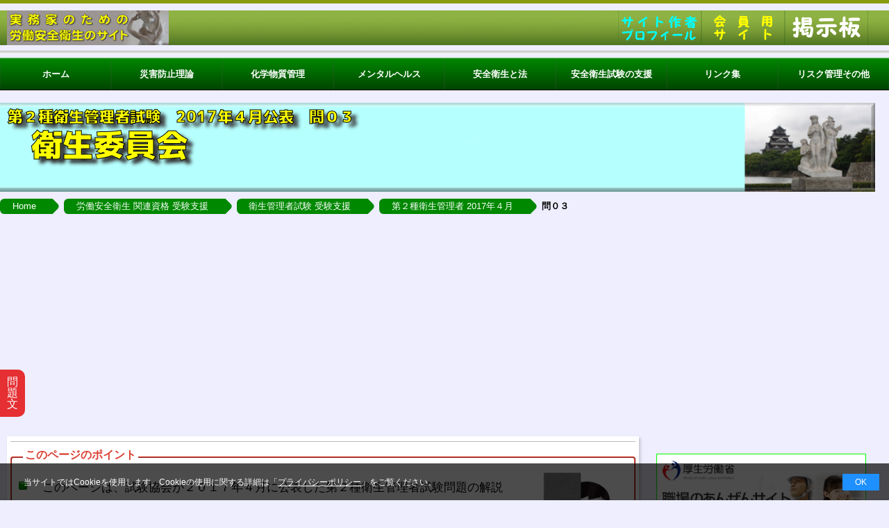

--- FILE ---
content_type: text/html
request_url: https://osh-management.com/examination/Health-Officer/2nd/201704/question03/
body_size: 10666
content:
<!DOCTYPE html>
<html lang="ja">

<head prefix="og: https://ogp.me/ns# fb: https://ogp.me/ns/fb# article: https://ogp.me/ns/article#">
	<meta charset="UTF-8">
	<meta http-equiv="X-UA-Compatible" content="IE=edge"><!-- IEの互換モードを無効にする -->
	<title>第２種衛生管理者試験問題解説（２０１７年４月公表）問０３</title>
	<meta content="text/html; charset=utf-8" http-equiv="Content-Type" />
	<meta content="第２種衛生管理者試験,試験問題解説,2017年（平成29年）４月" name="keywords" />
	<meta content="実務家のための労働安全衛生のサイト。衛生管理者試験問題解説" name="description" />
	<link rel="apple-touch-icon" href="../../../../../img/apple-touch-icon.png"><!-- タッチアイコンの指定 -->
	<link rel="canonical" href="../../../202004/question23/"><!-- canonicalタグの設置（重複コンテンツ回避） -->
	<link href="../../../../../css/reset.css" rel="stylesheet" type="text/css" />
	<link href="../../../../../css/common-res.css?10002" rel="stylesheet" type="text/css" />
	<link href="../../../../../css/question-res.css?10001" rel="stylesheet" type="text/css" />
	<meta property="og:title"         content="衛生管理者試験問題過去問の解説" />
	<meta property="og:type"          content="article" /><!-- facebook like -->
	<meta property="site_name"        content="実務家のための労働安全のサイト" /><!-- facebook like -->
	<meta property="og:description"   content="衛生管理者試験問題過去問を解説するサイト" /><!-- facebook like -->
	<meta property="og:url"           content="https://osh-management.com/examination/Health-Officer/2nd/201704/question03/" /><!-- facebook like -->
	<meta property="og:image"         content="https://osh-management.com/img/osh-ho-ogp.jpg" /><!-- facebook like -->
	<meta property="og:image:width"   content="1200" />
	<meta property="og:image:height"  content="630" />
	<meta property="og:locale"        content="ja_JP" />
	<meta name="twitter:card"         content="summary" />
	<meta name="twitter:site"         content="@SrYanagawa" />
	<meta name="viewport" content="width=device-width,initial-scale=1">
	<link href="https://fonts.googleapis.com/css2?family=M+PLUS+1p:wght@900&display=swap" rel="stylesheet"><!-- WEBフォント like -->

	<style type="text/css">
	</style>

<!-- Google Tag Manager -->
<script>(function(w,d,s,l,i){w[l]=w[l]||[];w[l].push({'gtm.start':
new Date().getTime(),event:'gtm.js'});var f=d.getElementsByTagName(s)[0],
j=d.createElement(s),dl=l!='dataLayer'?'&l='+l:'';j.async=true;j.src=
'https://www.googletagmanager.com/gtm.js?id='+i+dl;f.parentNode.insertBefore(j,f);
})(window,document,'script','dataLayer','GTM-T4M9K6J');</script>
<!-- End Google Tag Manager -->


<script async src="https://pagead2.googlesyndication.com/pagead/js/adsbygoogle.js?client=ca-pub-1017501847423476"
     crossorigin="anonymous"></script>

</head>

<body>

<!-- Google Tag Manager (noscript) -->
<noscript><iframe src="https://www.googletagmanager.com/ns.html?id=GTM-T4M9K6J"
height="0" width="0" style="display:none;visibility:hidden"></iframe></noscript>
<!-- End Google Tag Manager (noscript) -->


<!-- facebook like -->
<div id="fb-root"></div>
<script>(function(d, s, id) {
	var js, fjs = d.getElementsByTagName(s)[0];
	if (d.getElementById(id)) return;
	js = d.createElement(s); js.id = id;
	js.async = true;
	js.src = 'https://connect.facebook.net/ja_JP/sdk.js#xfbml=1&version=v3.2';
	fjs.parentNode.insertBefore(js, fjs);
}(document, 'script', 'facebook-jssdk'));</script>


<!-- Cookie使用の承諾 -->
<div class="cookie-consent">
	<div class="cookie-text">当サイトではCookieを使用します。Cookieの使用に関する詳細は「<a href="../../../../../kakolog/privacy.html#privacy-policy">プライバシーポリシー</a>」をご覧ください。</div>
	<div class="cookie-agree">OK</div>
</div>
<!-- End Cookie使用の承諾 -->

		<div id="top"></div>
		<div class="toplogo">
		<div class="itemtop"><img alt="背景バー" src="../../../../../img/gnav0_long.png" ></div>
		<div class="yanagawalogo"><!-- トップの小型バナー -->
			<a href="../../../../../"><img class="yanagawa-shadow" alt="logo" src="../../../../../img/yanagawa.jpg" style="width: 233px;height: 50px"/></a>
		</div>
	
		<div class="itemtop"><img alt="背景バー" src="https://osh-management.com/img/gnav0_long-2.png"></div>

<!-- 			<div id="control-wrap"></div> --><!-- 文字の大きさのボタン -->

		<!-- ここからトップの右側３つのボタン -->
		<div class="item00"><img alt="背景バー" src="../../../../../img/gnav0.png" width="30" height="50"	></div>
			<ul id="globalnav">
				<li class="item01"><a href="../../../../../bulletin-board/"><img alt="掲示板" src="../../../../../img/gnav1.png" class="top-logo3" height="50"></a></li>
				<li class="item02"><a href="../../../../../member/" rel="nofollow" target="_blank"><img alt="会員サイト" src="../../../../../img/gnav2.png" class="top-logo3" height="50"></a></li>
				<li class="item03"><a href="../../../../../profile/profile.html"><img alt="著者プロフィール" src="../../../../../img/gnav3.png" class="top-logo3" height="50"></a></li>
			</ul>
		</div>

		<hr class="horizontaltop"><!-- 水平線 -->

	<div class="fs-text"><!-- 文字の大きさ -->
		<nav id="top_nav"><!-- ナヴィゲーション（プルダウンメニュー） -->

<ul id="dropmenu">
	<li><a href="../../../../../">ホーム</a>
		<ul>
			<li><a href="../../../../../index.html#new">お知らせ</a></li>
			<li><a href="../../../../../index.html#content">コンテンツ</a></li>
			<li><a href="../../../../../index.html#thissite">このサイトについて</a></li>
			<li><a href="../../../../../index.html#Copyright">著作権</a></li>
			<li><a href="../../../../../index.html#other">その他</a></li>
		</ul>
	</li>
	<li><a href="../../../../../essay/essay.html">災害防止理論</a>
		<ul>
			<li><a href="../../../../../essay/essay.html#general">災害防止論一般</a></li>
			<li><a href="../../../../../essay/essay.html#accident">一般災害に学ぶ</a></li>
			<li><a href="../../../../../essay/essay.html#specialist">専門家の育成と活用</a></li>
			<li><a href="../../../../../essay/essay.html#other">その他</a></li>
		</ul>
	</li>
	<li><a href="../../../../../document/document.html">化学物質管理</a>
		<ul>
			<li><a href="../../../../../document/document.html#kagaku">化学物質管理一般</a>
				<ul>
					<li><a href="../../../../../document/document.html#kagaku-basis">化学物質管理の基本</a></li>
					<li><a href="../../../../../document/document.html#kagaku-general">化学物質管理一般</a></li>
					<li><a href="../../../../../document/document.html#kagaku-low">関連条文の解読</a></li>
					<li><a href="../../../../../document/document.html#kagaku-SDS">SDSの読み方</a></li>
				</ul>
			</li>
			<li><a href="../../../../../document/document.html#risk">化学物質リスクアセスメント</a>
				<ul>
					<li><a href="../../../../../document/document.html#risk-low">労働安全衛生法とＲＡ</a></li>
					<li><a href="../../../../../document/document.html#risk-method">具体的なＲＡの方法</a></li>
					<li><a href="../../../../../document/document.html#risk-tool">各種のＲＡツールの解説</a></li>
					<li><a href="../../../../../document/document.html#risk-knowledge">ＲＡの関連知識</a></li>
				</ul>
			</li>
			<li><a href="../../../../../document/document.html#revision">化学物質関連の安衛法令改正</a></li>
			<li><a href="../../../../../legal/autonomous-management/">化学物質の自律的管理</a></li>
			<li><a href="../../../../../document/document.html#other">その他</a></li>
		</ul>
	</li>
	<li><a href="../../../../../mental/mental.html">メンタルヘルス</a>
		<ul>
			<li><a href="../../../../../mental/mental.html#guideline">メンタルヘルス指針</a></li>
			<li><a href="../../../../../mental/mental.html#return">職場復帰支援の手引き</a></li>
			<li><a href="../../../../../mental/mental.html#suicide-prevention">自殺防止対策</a></li>
			<li><a href="../../../../../mental/mental.html#other">その他</a></li>
		</ul>
	</li>
	<li><a href="../../../../../legal/legal.html">安全衛生と法</a>
		<ul>
			<li><a href="../../../../../legal/legal.html#initiat">安全衛生担当者の法律学入門</a></li>
			<li><a href="../../../../../legal/legal.html#hanrei">労働安全衛生と判例</a></li>
			<li><a href="../../../../../legal/legal.html#OSHlow">安衛法の考え方</a></li>
			<li><a href="../../../../../legal/legal.html#law-amendment">法令・通達の改正等</a></li>
			<li><a href="../../../../../legal/autonomous-management/">化学物質の自律的管理</a></li>
			<li><a href="../../../../../legal/legal.html#other">その他</a></li>
		</ul>
	</li>
	<li><a href="../../../../../examination/">安全衛生試験の支援</a>
		<ul>
			<li><a href="../../../../../consultant/consultant.html">コンサルタント受験支援</a>
				<ul>
					<li><a href="../../../../../consultant/consultant.html#exam-bbs">コンサルタント試験掲示板</a></li>
					<li><a href="../../../../../consultant/consultant.html#exam-Encouragement">受験の勧め</a></li>
					<li><a href="../../../../../consultant/consultant.html#exam-Commentary">試験問題の解説</a>
						<ul>
							<li><a href="../../../../../consultant/consultant.html#exam-Commentary-health">労働衛生コンサルタント</a></li>
							<li><a href="../../../../../consultant/consultant.html#exam-Commentary-safty">労働安全コンサルタント</a></li>
						</ul>
					</li>
					<li><a href="../../../../../consultant/consultant.html#other">受験のための知識</a></li>
					<li><a href="../../../../../consultant/consultant.html#office-management">合格後のために</a></li>
				</ul>
            </li>
            <li><a href="../../../../Health-Officer/">衛生管理者受験支援</a>
				<ul>
					<li><a href="../../../../Health-Officer/index.html#exam-bbs">衛生管理者試験掲示板</a></li>
					<li><a href="../../../../Health-Officer/index.html#exam-Encouragement">受験の勧め</a></li>
					<li><a href="../../../../Health-Officer/index.html#exam-Commentary">試験問題の解説</a>
						<ul>
							<li><a href="../../../../Health-Officer/index.html#1st">第１種衛生管理者</a></li>
							<li><a href="../../../../Health-Officer/index.html#2st">第２種衛生管理者</a></li>
							<li><a href="../../../../Health-Officer/unpublished-issues/">過去問にない問題</a></li>
						</ul>
                    </li>
					<li><a href="../../../../Health-Officer/index.html#other">その他</a></li>
				</ul>
			</li>
			<li><a href="../../../../qualification-education/">その他の資格・教育</a></li>
		</ul>
	</li>
	<li><a href="../../../../../link/link.html">リンク集</a>
		<ul>
			<li><a href="../../../../../link/link.html#sanpo">労働安全衛生関係団体</a>
				<ul>
					<li><a href="../../../../../link/link.html#gov">政府機関</a></li>
					<li><a href="../../../../../link/link.html#jisha">中災防</a></li>
					<li><a href="../../../../../link/link.html#mohl">厚生労働関係団体</a></li>
					<li><a href="../../../../../link/link.html#gloup">その他各種民間団体</a></li>
					<li><a href="../../../../../link/link.html#univ">その他大学・研究所</a></li>
				</ul>
			</li>
			<li><a href="../../../../../link/link.html#kagaku">化学物質管理</a>
				<ul>
					<li><a href="../../../../../link/link.html#chemgene">化学物質管理全般</a>
						<ul>
							<li><a href="../../../../../link/link.html#chem-gov">政府関係</a></li>
							<li><a href="../../../../../link/link.html#chem-national-Lab">国立研究所</a></li>
							<li><a href="../../../../../link/link.html#chem-public-agency">公的機関</a></li>
							<li><a href="../../../../../link/link.html#chem-industry-group">化学工業関連事業者団体</a></li>
							<li><a href="../../../../../link/link.html#chem-other">民間研究所、大学その他</a></li>
						</ul>
					</li>
					<li><a href="../../../../../link/link.html#risk">リスクアセスメント</a></li>
					<li><a href="../../../../../link/link.html#ghs">GHS／SDS／ラベル</a></li>
					<li><a href="../../../../../link/link.html#nano">ナノマテリアル</a></li>
					<li><a href="../../../../../link/link.html#saicm">SAICM</a></li>
				</ul>
			</li>
			<li><a href="../../../../../link/link.html#mental">メンタルヘルス</a>
				<ul>
					<li><a href="../../../../../link/link.html#mental-genelal">メンタルヘルス全般</a>
						<ul>
							<li><a href="../../../../../link/link.html#mhlw">厚生労働省</a></li>
							<li><a href="../../../../../link/link.html#othergov">その他国家機関</a></li>
							<li><a href="../../../../../link/link.html#mas">関係機関・団体等</a></li>
							<li><a href="../../../../../link/link.html#menother">その他</a></li>
						</ul>
					</li>
					<li><a href="../../../../../link/link.html#stresscheck">ストレスチェック</a></li>
					<li><a href="../../../../../link/link.html#jisatsu">自殺防止</a></li>
					<li><a href="../../../../../link/link.html#Harassment">ハラスメント</a></li>
				</ul>
			</li>
			<li><a href="../../../../../link/link.html#sanpo-other">労働安全衛生（その他）</a>
				<ul>
					<li><a href="../../../../../link/link.html#karoshi">過重労働対策</a></li>
					<li><a href="../../../../../link/link.html#Passive-smoking">受動喫煙の防止</a></li>
					<li><a href="../../../../../link/link.html#Treatment">治療と職業の両立</a></li>
					<li><a href="../../../../../link/link.html#sanpo-other-sub">その他</a>
						<ul>
							<li><a href="../../../../../link/link.html#heatstroke">熱中症予防対策</a></li>
							<li><a href="../../../../../link/link.html#low-back-pain">腰痛予防対策</a></li>
							<li><a href="../../../../../link/link.html#pneumoconiosis">粉じん障害予防対策</a></li>
							<li><a href="../../../../../link/link.html#vibration-syndrome">振動予防対策</a></li>
							<li><a href="../../../../../link/link.html#occupational-health-other-other">その他</a></li>
						</ul>
					</li>
				</ul>
			</li>
			<li><a href="../../../../../link/link.html#inter">国際機関</a>
				<ul>
					<li><a href="../../../../../link/link.html#ilo">国際連合</a></li>
					<li><a href="../../../../../link/link.html#oecd">OECD</a></li>
					<li><a href="../../../../../link/link.html#eu">欧州・EU</a></li>
					<li><a href="../../../../../link/link.html#usa">米国</a></li>
					<li><a href="../../../../../link/link.html#glovother">その他</a></li>
				</ul>
			</li>
			<li><a href="../../../../../link/link.html#other">その他</a>
				<ul>
					<li><a href="../../../../../link/link.html#lll">判例・法令・通達等</a></li>
					<li><a href="../../../../../link/link.html#e-gov">電子政府総合窓口</a></li>
					<li><a href="../../../../../link/link.html#otherother">政府／公的機関（その他）</a></li>
					<li><a href="../../../../../link/link.html#english">英語翻訳／英語翻訳文</a></li>
					<li><a href="../../../../../link/link.html#make-WEB">WEBサイト作成等</a></li>
					<li><a href="../../../../../link/link.html#recommendation">おすすめサイト</a></li>
				</ul>
			</li>
		</ul>
	</li>
	<li><a href="../../../../../other/other.html">リスク管理その他</a>
		<ul>
	        <li><a href="../../../../../movie/movie.html">映画等と労働安全衛生</a>
		      <ul>
			      <li><a href="../../../../../movie/movie.html#general">映画一般</a></li>
			      <li><a href="../../../../../movie/movie.html#foreign">外国映画</a></li>
			      <li><a href="../../../../../movie/movie.html#japan">日本映画</a></li>
                  <li><a href="../../../../../movie/movie.html#other">映画以外の作品</a></li>
		      </ul>
	        </li>
            <li><a href="../../../../../risk/">リスク管理と危機管理</a>
				<ul>
					<li><a href="../../../../../risk/index.html#theory">リスク管理理論</a></li>
					<li><a href="../../../../../risk/index.html#nation">国家とリスク管理</a></li>
					<li><a href="../../../../../risk/index.html#community">社会とリスク管理</a></li>
					<li><a href="../../../../../risk/index.html#enterprise">企業とリスク管理</a></li>
					<li><a href="../../../../../risk/index.html#individual">個人とリスク管理</a></li>
					<li><a href="../../../../../risk/index.html#other">その他</a></li>
				</ul>
			</li>
			<li><a href="../../../../../computer/">ホームページの作成と解析</a>
				<ul>
					<li><a href="../../../../../computer/index.html#WEBsocial-poverty">WEBサイト関連情報</a></li>
					<li><a href="../../../../../computer/index.html#making-HP">ホームページ作成等</a></li>
					<li><a href="../../../../../computer/index.html#PC-and-windows">パソコン関連知識</a></li>
				</ul>
			</li>

			
		</ul>
	</li>
</ul>
		</nav><!-- ナヴィゲーション（ここまで） -->
	</div><!--  ここまでナビゲーション -->


<!-- ここからトップのバナー -->
		<div id="masthead" style="background-image: url('../../../../../img/Health-Officer.jpg');">
		<p class="midashi">第２種衛生管理者試験　2017年４月公表　問０３</p>
		<h1 class="midashi" >衛生委員会</h1>
		</div>
<!-- ここまでトップのバナー -->

<nav>
<ul class="cp_breadcrumb">
	<li><a href="../../../../../">Home</a></li>
	<li><a href="../../../../">労働安全衛生 関連資格 受験支援</a></li>
	<li><a href="../../../">衛生管理者試験 受験支援</a></li>
	<li><a href="../">第２種衛生管理者 2017年４月</a></li>
	<li><a href="">問０３</a></li>
</ul>
</nav><!-- パンくずリスト -->

    <main>
<!-- ここから２段の列のボックス -->
		<div id="container" class="display-box" ontouchstart="">

<!-- ここから右側の列 -->
			<div id="right_col" class="sample-box-right order2">
				<p class="banner-right">
					<a href="https://anzeninfo.mhlw.go.jp/" target="_blank">
						<img alt="安全サイト" width="300" height="87" src="../../../../../img/header_logo.webp" class="sample-box-right-img">
					</a>
				</p>
				<p class="banner-right">
					<a href="https://kokoro.mhlw.go.jp/" target="_blank">
						<img alt="こころの耳" width="300px" height="87" src="../../../../../img/bnr_cmn_heart01.webp" class="sample-box-right-img" >
					</a>
				</p>
				<p class="banner-right">
					<a href="https://www.mhlw.go.jp/stf/seisakunitsuite/bunya/koyou_roudou/roudoukijun/kensaku/" target="_blank">
						<img alt="検索" width="300px" height="87" src="../../../../../img/kensaku.webp" class="sample-box-right-img" >
					</a>
				</p>

				<section><hr class="horizontal" ></section>
				<div class="right_contact" >
					<a class="fr-btn" href="https://sp-heiji.online/" target="_blank"><span>My friend's website</span><span>平児の社会と政治を語る</span></a>
				</div><!-- left_contact -->

				<section><hr class="horizontal" ></section>
				<script async src="https://cse.google.com/cse.js?cx=52c029412fd984899"></script>
				<div class="gcse-search"></div>

				<div class="sticky">
					<section><hr class="horizontal" ></section>
					<script async src="https://pagead2.googlesyndication.com/pagead/js/adsbygoogle.js?client=ca-pub-1017501847423476"
					crossorigin="anonymous"></script>
				<!-- サイドバー -->
				<ins class="adsbygoogle"
					style="display:block"
					data-ad-client="ca-pub-1017501847423476"
					data-ad-slot="8440211073"
					data-ad-format="auto"
					data-full-width-responsive="true"></ins>
				<script>
					(adsbygoogle = window.adsbygoogle || []).push({});
				</script>
				</div><!-- sticky -->

			</div><!-- right_col --><!-- 右側の列 -->
<!-- ここまで右側の列 -->

<!-- ここから中央の列 -->
			<div id="page_content" class="content1 order1">

<!-- 試験問題オーバレイ -->
					<div class="open">問題文</div>

				<div class="modal">
					<div class="box">
						<div class="close">閉じる</div>

                        <p class="question"><b>問３</b>　衛生委員会に関する次の記述のうち、法令上、誤っているものはどれか。</p>
                        <p class="Choices">（１）衛生委員会の議長を除く全委員については、事業場に労働者の過半数で組織する労働組合がないときは、労働者の過半数を代表する者の推薦に基づき指名しなければならない。</p>
                        <p class="Choices">（２）衛生委員会の議長は、原則として、総括安全衛生管理者又は総括安全衛生管理者以外の者で事業場においてその事業の実施を統括管理するもの若しくはこれに準ずる者のうちから事業者が指名した委員がなる。</p>
                        <p class="Choices">（３）事業場に専属ではないが、衛生管理者として選任している労働衛生コンサルタントを、衛生委員会の委員として指名することができる。</p>
                        <p class="Choices">（４）衛生委員会の開催の都度、遅滞なく、委員会における議事の概要を、書面の交付等一定の方法によって労働者に周知させなければならない。</p>
                        <p class="Choices">（５）衛生委員会の議事で重要なものについては、記録を作成し、３年間保存しなければならない。</p>

					</div>
				</div>
<!-- ここまで試験問題オーバレイ -->

<!-- ページトップへのボタン -->
			<a href="#top" id="page-top1">トップ</a>

                <!--注意事項（最上段） -->
					<hr class="horizontal">
					<div class="fs-text"><!-- 文字の大きさ -->
						<div class="sample-box-top">
                                <img class="illustration-setumeiwakunai" alt="合格" src="../../../../../img/kagenagara_ouuen_woman.png">
								<p class="sample-box-top">　このページは、試験協会が２０１７年４月に公表した第２種衛生管理者試験問題の解説を行っています。</p>
								<p class="sample-box-top">　解説文中の法令の名称等は、適宜、略語を用いています。また、引用している法令は、読みやすくするために漢数字を算用数字に変更するなどの修正を行い、フリガナ、傍点等は削除しました。</p>
                                <p class="sample-box-top">　他の問題の解説をご覧になる場合は、グローバルナビの「安全衛生試験の支援」か「パンくずリスト」をご利用ください。</p>
								<p class="sample-box-top">　柳川に著作権があることにご留意ください。</p>
						</div>
					</div><!-- 文字の大きさ -->

                <div class="move">
                    <a href="../question02/" class="Bmove">前の問題</a>
                    <a href="../question04/" class="Nmove">次の問題</a>
                </div>

			<div class="Overlay-table-2">
				<table class="top-table left-fit">
                    <tr>
                        <th class="top-table-th01" style="min-width:11.5rem;"><a href="../index.html#low-except-hazard-operat" class="table-link">2017年04月公表問題</a></th>
                        <th class="top-table-th02" style="min-width:3rem;" rowspan="2">問０３</th>
                        <th class="top-table-th03" style="min-width:3rem;">難易度</th>
                        <td class="top-table-td03" style="min-width:23rem;" rowspan="2">衛生委員会に関する基本的な知識問題である。正答できなければならない問題である。</td>
                    </tr>
                    <tr>
                        <td class="top-table-td01"><a href="../../low-except-hazard-operat/index.html#health-committee" class="table-link">衛生委員会</a></td>
                        <td class="top-table-td02">２</td>
                    </tr>
                </table>
			</div>

<!-- 問題及び解説 -->
                <input id="tab01" type="radio" name="tabinput" checked>
                <input id="tab02" type="radio" name="tabinput">

                <ul class="tabnav">
                    <li><label class="tabnav01" for="tab01">問題文</label></li>
                    <li><label class="tabnav02" for="tab02">正答と解説</label></li>
                </ul>

                <div class="tabcontent">
                    <div id="tabcontent01">
                        <p class="question"><b>問３</b>　衛生委員会に関する次の記述のうち、法令上、誤っているものはどれか。</p>
                        <p class="Choices">（１）衛生委員会の議長を除く全委員については、事業場に労働者の過半数で組織する労働組合がないときは、労働者の過半数を代表する者の推薦に基づき指名しなければならない。</p>
                        <p class="Choices">（２）衛生委員会の議長は、原則として、総括安全衛生管理者又は総括安全衛生管理者以外の者で事業場においてその事業の実施を統括管理するもの若しくはこれに準ずる者のうちから事業者が指名した委員がなる。</p>
                        <p class="Choices">（３）事業場に専属ではないが、衛生管理者として選任している労働衛生コンサルタントを、衛生委員会の委員として指名することができる。</p>
                        <p class="Choices">（４）衛生委員会の開催の都度、遅滞なく、委員会における議事の概要を、書面の交付等一定の方法によって労働者に周知させなければならない。</p>
                        <p class="Choices">（５）衛生委員会の議事で重要なものについては、記録を作成し、３年間保存しなければならない。</p>

                    </div>
                    <div id="tabcontent02">
                        <p class="ans">正答（１）</p>
                        <p class="Comment"><b>【解説】</b></p>

                        <section class="inbox">
                            <p class="low">【労働安全衛生法】</p>
                            <p class="Prov-k">（安全委員会）</p>
                            <p class="Prov-h"><b>第１７条</b>　（第１項略）</p>
                            <p class="Prov-h"><b>２</b>　安全委員会の委員は、次の者をもつて構成する。ただし、第一号の者である委員（以下「第一号の委員」という。）は、一人とする。</p>
                                <p class="Prov-h2"><b>一</b>　総括安全衛生管理者又は総括安全衛生管理者以外の者で当該事業場においてその事業の実施を統括管理するもの若しくはこれに準ずる者のうちから事業者が指名した者</p>
                                <p class="Prov-h2"><b>二</b>　安全管理者のうちから事業者が指名した者</p>
                                <p class="Prov-h2"><b>三</b>　当該事業場の労働者で、安全に関し経験を有するもののうちから事業者が指名した者</p>
                            <p class="Prov-h"><b>３</b>　安全委員会の議長は、第一号の委員がなるものとする。</p>
                            <p class="Prov-h"><b>４</b>　事業者は、第一号の委員以外の委員の半数については、当該事業場に労働者の過半数で組織する労働組合があるときにおいてはその労働組合、労働者の過半数で組織する労働組合がないときにおいては労働者の過半数を代表する者の推薦に基づき指名しなければならない。</p>
                            <p class="Prov-h"><b>５</b>　前二項の規定は、当該事業場の労働者の過半数で組織する労働組合との間における労働協約に別段の定めがあるときは、その限度において適用しない。</p>
                            <p class="Prov-k">（衛生委員会）</p>
                            <p class="Prov-h"><b>第１８条</b>　事業者は、政令で定める規模の事業場ごとに、次の事項を調査審議させ、事業者に対し意見を述べさせるため、衛生委員会を設けなければならない。</p>
                                <p class="Prov-h2"><b>一</b>　労働者の健康障害を防止するための基本となるべき対策に関すること。</p>
                                <p class="Prov-h2"><b>二</b>　労働者の健康の保持増進を図るための基本となるべき対策に関すること。</p>
                                <p class="Prov-h2"><b>三</b>　労働災害の原因及び再発防止対策で、衛生に係るものに関すること。</p>
                                <p class="Prov-h2"><b>四</b>　前三号に掲げるもののほか、労働者の健康障害の防止及び健康の保持増進に関する重要事項</p>
                            <p class="Prov-h"><b>２</b>　衛生委員会の委員は、次の者をもつて構成する。ただし、第一号の者である委員は、一人とする。</p>
                                <p class="Prov-h2"><b>一</b>　総括安全衛生管理者又は総括安全衛生管理者以外の者で当該事業場においてその事業の実施を統括管理するもの若しくはこれに準ずる者のうちから事業者が指名した者</p>
                                <p class="Prov-h2"><b>二</b>　衛生管理者のうちから事業者が指名した者</p>
                                <p class="Prov-h2"><b>三</b>　産業医のうちから事業者が指名した者</p>
                                <p class="Prov-h2"><b>四</b>　当該事業場の労働者で、衛生に関し経験を有するもののうちから事業者が指名した者</p>
                            <p class="Prov-h"><b>３</b>　事業者は、当該事業場の労働者で、作業環境測定を実施している作業環境測定士であるものを衛生委員会の委員として指名することができる。</p>
                            <p class="Prov-h"><b>４</b>　前条第三項から第五項までの規定は、衛生委員会について準用する。この場合において、同条第三項及び第四項中「第一号の委員」とあるのは、「第十八条第二項第一号の者である委員」と読み替えるものとする。</p>
                            <p class="low">【労働安全衛生規則】</p>
                            <p class="Prov-k">（委員会の会議）</p>
                            <p class="Prov-h"><b>第２３条</b>　（第１項略）</p>
                            <p class="Prov-h"><b>２</b>　（略）</p>
                            <p class="Prov-h"><b>３</b>　事業者は、委員会の開催の都度、遅滞なく、委員会における議事の概要を次に掲げるいずれかの方法によつて労働者に周知させなければならない。</p>
                                <p class="Prov-h2"><b>一</b>　常時各作業場の見やすい場所に掲示し、又は備え付けること。</p>
                                <p class="Prov-h2"><b>二</b>　書面を労働者に交付すること。</p>
                                <p class="Prov-h2"><b>三</b>　事業者の使用に係る電子計算機に備えられたファイル又は電磁的記録媒体（電磁的記録（電子的方式、磁気的方式その他人の知覚によつては認識することができない方式で作られる記録であつて、電子計算機による情報処理の用に供されるものをいう。以下同じ。）に係る記録媒体をいう。以下同じ。）をもつて調製するファイルに記録し、かつ、各作業場に労働者が当該記録の内容を常時確認できる機器を設置すること。</p>
                            <p class="Prov-h"><b>４</b>　事業者は、委員会の開催の都度、次に掲げる事項を記録し、これを三年間保存しなければならない。</p>
                                <p class="Prov-h2"><b>一</b>　委員会の意見及び当該意見を踏まえて講じた措置の内容</p>
                                <p class="Prov-h2"><b>二</b>　前号に掲げるもののほか、委員会における議事で重要なもの</p>
                            <p class="Prov-h"><b>５</b>　（略）</p>
							<span class="note1">
								<p class="comm-p9">※　安衛則第 23 条第３項第三号は、出題当時は以下のようになっていたが、改正により現在は上記のようになっている。記録の方法に関する表現をより適切なものに変えただけであり、実質的な改正ではない。従って、本問の正誤にも影響はない。</p>
								<p class="Prov-k">（委員会の会議）</p>
								<p class="Prov-h"><b>第２３条</b>　（第１項略）</p>
								<p class="Prov-h"><b>２</b>　（略）</p>
								<p class="Prov-h"><b>３</b>　事業者は、委員会の開催の都度、遅滞なく、委員会における議事の概要を次に掲げるいずれかの方法によつて労働者に周知させなければならない。</p>
									<p class="Prov-h2"><b>一及び二</b>　（略）</p>
									<p class="Prov-h2"><b>三</b>　磁気テープ、磁気ディスクその他これらに準ずる物に記録し、かつ、各作業場に労働者が当該記録の内容を常時確認できる機器を設置すること。</p>
								<p class="Prov-h"><b>４及び５</b>　（略）</p>
								</span>
                        </section><!-- inbox -->

                        <p class="Choices">（１）誤り。安衛法第 18 条第４項が準用する第 17 条第３項の規定により、衛生委員会の議長を除く<span class="under3">委員の半数</span>は、事業場の労働組合又は労働者の過半数を代表する者の推薦に基づき指名しなければならない。</p>
						<p class="Choices-para2">衛生委員会等は、事業場の衛生管理に関して事業者に対して意見を述べるべき機関であるが、その運営は労使自治の下に行われることが想定されている。従って、議長を除く労使の委員の数を同数としたのである。</p>
                        <p class="Choices">（２）正しい。衛生委員会の議長は、安衛法第 18 条第４項が準用する第 17 条第３項の規定により、原則として「総括安全衛生管理者又は総括安全衛生管理者以外の者で当該事業場においてその事業の実施を統括管理するもの若しくはこれに準ずる者のうちから事業者が指名した者」がなる。</p>
                        <p class="Choices">（３）正しい。安衛法第 18 条第２項（第二号）の規定により、衛生管理者として選任している者は、事業場に非専属の労働衛生コンサルタントであっても、衛生委員会の委員として指名することはできる。</p>
                        <p class="Choices">（４）正しい。安衛則第 23 条第３項の規定により、衛生委員会の開催の都度、遅滞なく、委員会における議事の概要を、書面の交付等一定の方法によって労働者に周知させなければならない。</p>
                        <p class="Choices">（５）正しい。安衛則第 23 条第４項（第二号）により、衛生委員会の議事で重要なものについては、記録を作成し、３年間保存しなければならない。</p>

                        <time class="write-date">2020年09月06日執筆</time>
                        <time class="write-date">2025年29月06日最終改訂</time>
                        <p class="end"> </p>

                    </div>
                </div>

                <div class="move">
                    <a href="../question02/" class="Bmove">前の問題</a>
                    <a href="../question04/" class="Nmove">次の問題</a>
                </div>

	<!-- 広告 -->
	<hr class="horizontal" style="margin-top:20px;">
	<p class="end"> </p>

	<script async src="https://pagead2.googlesyndication.com/pagead/js/adsbygoogle.js?client=ca-pub-1017501847423476"
	crossorigin="anonymous"></script>
<ins class="adsbygoogle"
	style="display:block"
	data-ad-format="autorelaxed"
	data-ad-client="ca-pub-1017501847423476"
	data-ad-slot="3542558872"></ins>
<script>
	(adsbygoogle = window.adsbygoogle || []).push({});
</script>

	<!--SNSボタン -->
	<p class="end"> </p>
	<hr class="horizontal" style="margin-top:20px;">
	<div class="social">
		<div class="social_inner">
			<div class="facebook"><div class="fb-like" data-href="https://osh-management.com/examination/Health-Officer/2nd/201704/question03/" data-layout="button_count" data-action="like" data-size="small" data-show-faces="false" data-share="true"></div></div>
			<div class="twitter"><a href="https://twitter.com/share?ref_src=twsrc%5Etfw" class="twitter-share-button" data-show-count="false" target="_blank">Tweet</a><script async src="https://platform.twitter.com/widgets.js" charset="utf-8"></script></div>
			<div class="hatebu"><a href="http://b.hatena.ne.jp/entry/" class="hatena-bookmark-button" data-hatena-bookmark-layout="basic-label-counter" data-hatena-bookmark-lang="ja" title="このエントリーをはてなブックマークに追加"><img src="https://b.st-hatena.com/images/entry-button/button-only@2x.png" alt="このエントリーをはてなブックマークに追加" width="20" height="20" style="border: none;" /></a><script type="text/javascript" src="https://b.st-hatena.com/js/bookmark_button.js" charset="utf-8" async="async"></script></div>
			<div class="LINE"><div class="line-it-button" style="display: none;" data-lang="ja" data-type="share-a" data-ver="3" data-url="https://osh-management.com/examination/Health-Officer/2nd/201704/question03/" data-color="default" data-size="small" data-count="false"></div></div>
			<script src="https://d.line-scdn.net/r/web/social-plugin/js/thirdparty/loader.min.js" async="async" defer="defer"></script>
		</div>
	</div>
	<hr class="horizontal">

            </div><!-- page_content -->
            <!-- ここまで中央の列 -->

		</div><!-- container -->
</main>
<!-- ここまで２段の列のボックス -->

<!-- ここからJ-Query -->
<script type="text/javascript" src="https://ajax.googleapis.com/ajax/libs/jquery/3.6.3/jquery.min.js"></script>

	<script type="text/JavaScript" src="../../../../../js/jquery.gotop.js"></script><!-- ページトップへ戻るボタン -->
	<script type="text/JavaScript" src="../../../../../js/jquery.anti-scnav.js"></script><!-- ナビをスクロールさせない -->
	<script type="text/JavaScript" src="../../../../../js/jquery.scroll.js"></script><!-- ページ内移動 -->
	<script type="text/javascript" src="../../../../../js/cookie-yes.js"></script><!-- Cookie承諾 -->
	<script type="text/JavaScript" src="../../../../../js/overray.js"></script><!-- オーバレイ -->

<!-- ここからフッター -->
<footer>
    <hr class="horizontal" />

		<div id="footer">
            <div class="foot-nav">
                <a href="../../../../../kakolog/privacy.html#privacy-policy" class="foot-a">プライバシーポリシー</a>
                <a href="../../../../../kakolog/privacy.html#terms-of-service" class="foot-a">利用規約</a>
            </div>
            <p class="footer">Copyright &copy; 2016-<script type="text/javascript">document.write(new Date().getFullYear());</script> 柳川 行雄 All Rights Reserved.</p>
		</div>
</footer>
<!-- ここまでフッター -->

</body>

</html>

--- FILE ---
content_type: text/html; charset=utf-8
request_url: https://www.google.com/recaptcha/api2/aframe
body_size: 113
content:
<!DOCTYPE HTML><html><head><meta http-equiv="content-type" content="text/html; charset=UTF-8"></head><body><script nonce="skgVdy7kt7S7lMi5vEYT6A">/** Anti-fraud and anti-abuse applications only. See google.com/recaptcha */ try{var clients={'sodar':'https://pagead2.googlesyndication.com/pagead/sodar?'};window.addEventListener("message",function(a){try{if(a.source===window.parent){var b=JSON.parse(a.data);var c=clients[b['id']];if(c){var d=document.createElement('img');d.src=c+b['params']+'&rc='+(localStorage.getItem("rc::a")?sessionStorage.getItem("rc::b"):"");window.document.body.appendChild(d);sessionStorage.setItem("rc::e",parseInt(sessionStorage.getItem("rc::e")||0)+1);localStorage.setItem("rc::h",'1766765441734');}}}catch(b){}});window.parent.postMessage("_grecaptcha_ready", "*");}catch(b){}</script></body></html>

--- FILE ---
content_type: text/css
request_url: https://osh-management.com/css/common-res.css?10002
body_size: 5461
content:
/* CSS layout */
@media print { body{ display: none !important; } }
/* =======================================
	Cookie使用の承諾
======================================= */
.cookie-consent {
    display: flex;
    justify-content: space-between;
    align-items: center;
    position: fixed;
	left: 0;
    bottom: 0;
    width: 100%;
    font-size: 12px;
    color: #fff;
    background: rgba(0,0,0,.7);
    padding: 1.2em;
    box-sizing: border-box;
    visibility: hidden;
	z-index: 10000;
}
.cookie-consent.is-show {
    visibility: visible;
}
.cookie-consent a {
    color: #fff !important;
}

.cookie-text {
	margin: 0 20px;
	line-height: 1.5;
}
.cookie-agree {
    color: #fff;
    background: dodgerblue;
    padding: .5em 1.5em;
}
.cookie-agree:hover {
    cursor: pointer;
}
/* パッと消える */
.cc-hide1 {
    display: none;
}

/* ゆっくり消える 
.cc-hide2 {
    animation: hide 1s linear 0s;
    animation-fill-mode: forwards;
}*/
@keyframes hide {
    from {
    opacity: 1;
}
to {
    opacity: 0;
    visibility: hidden;
    }
}

/* メディアクエリ */

@media screen and (max-width: 600px) {
    .cookie-consent {
		flex-direction: column;
    }
    .cookie-text {
		margin-bottom: 1em;
    }
}

/* =======================================
	全体のデザイン
======================================= */

body {
	padding-top: 4px;
	Width: 100%;
	max-width:1366px;
    margin: 0 auto;/*ここで中央寄せを指定する。*/
	background-color: #eeeeff;
	border-top: 5px solid ;
	border-top-color: #8a9b0f;
	color : #000000;
	font-family:"ヒラギノ角ゴ Pro W3", "Hiragino Kaku Gothic Pro", "メイリオ", Meiryo, Osaka, "ＭＳ Ｐゴシック", "MS PGothic", sans-serif;
	-webkit-text-size-adjust: 100%; /*スマホのテキストサイズの自動調整を禁止する*/
}

@media (min-width: 485px) {
	body {
		Width:calc(100vw-20px);
	}
}

math {
	font-family:STIX, IPAmjMincho, serif;
}
.anchor{
    display: block;
    padding-top: 50px;
    margin-top: -40px;
}
sup {
	font-size: 75.5%;
	vertical-align: top;
	position: relative;
	top: -0.1em;
}
sub {
	font-size: 75.5%;
	vertical-align: bottom;
	position: relative;
	top: 0.1em;
}
/* 文字に ● を付す*/
span.dot {
	text-emphasis-style: circle;
}
/*冒頭小型ロゴを規定*/
div.toplogo {
	overflow: hidden;
	padding-top: 6px;
}
div.itemtop {
	float: left;
	width: 10px;
	height: 50px;
}
div.itemtop img {
	width: 100vw;
	max-width: 760px;
	height: 100%;
}

div.yanagawalogo{
	position:relative;
	float:left;
}
div.yanagawalogo:hover{
	top: -6px;
	right: 6px;
}
.yanagawa-shadow:hover{
	box-shadow: 6px 6px 6px rgba(0,0,0,0.2);
}

/*トップ右側の３つのボタンを規定*/
@media (max-width: 680px) {
	div.itemtop {
		clear: both;
	}
	div.item00 {
		float:left;
		width: 100%;
	}
	ul.globalnav {
		float: left;
	}
}

ul#globalnav li a {
	display: block;
}
div.item00 {
	float: right;
	width: 30px;
	height: 50px;
}
div.item00 img {
	width: 100%;
	height: 100%;
}
ul#globalnav li.item01 { float: right; list-style-type: none; }
ul#globalnav li.item02 { float: right; list-style-type: none; }
ul#globalnav li.item03 { float: right; list-style-type: none; }
ul#globalnav li.item01 a { background: url(../img/gnav1hover.png) no-repeat;	}
ul#globalnav li.item02 a { background: url(../img/gnav2hover.png) no-repeat; }
ul#globalnav li.item03 a { background: url(../img/gnav3hover.png) no-repeat; }
ul#globalnav li a:hover img { visibility: hidden; }

@media (max-width: 416px) {
	img.top-logo3 {
		width: 27vw;
	}
}
div.item04 {
	float: right;
	width: 80px;
	height: 50px;
}

/*最上部の水平線*/
.horizontaltop {
	background-color: #dddddd;
	height: 3px; 
	width: 100%;
	margin: 5px 0px 5px 0px;
	border:0;
	border-top: 1px solid #bbb;
	border-bottom: 1px solid #fff;
	float:left;}

/*ここからドロップダウンメニューを規定*/

/*#top_nav {
}*/

.dorophome {
	color: #ffff00;
}

#dropmenu {
	list-style-type: none;
	max-width: 1366px;/*メニュー全体の広さを規定*/
	width:100%;
	margin: auto auto 5px;
	padding: 0;
}

#dropmenu li {
	position: relative;
	width: 12.5%;/*個々のボタンの幅の全体に占める割合*/
	float: left;
	margin: 0;
	padding: 0;
	text-align: center;
}

#dropmenu li a {
	display: block;
	margin: 0;
	padding: 16px 0;
	background: #8a9b0f;
	background: linear-gradient(#080, #040);
	box-shadow: inset 0 1px 1px rgba(255,255,255,0.5),inset 0 -1px 1px rgba(0,0,0,0.9);
	color: #fff;
	font-size: small;
	font-weight: bold;
	line-height: 1.2;
	text-decoration: none;
}
#dropmenu li ul {
	list-style: none;
	position: absolute;
	z-index: 200;
	top: 100%;
	left: 0;
	width: 100%;
	margin: 0;
	padding: 0;
}

#dropmenu > li > ul >  li {/*子のメニューを親メニューの幅の倍にする*/
	overflow: hidden;
	width: 200%;
	height: 0;
	color: #fff;
	transition: .2s;
}
#dropmenu > li > ul >  li > ul > li{/*孫のメニューは子のメニューの幅と同じにする*/
	overflow: hidden;
	width: 100%;
	height: 0;
	color: #fff;
	transition: .2s;
}
#dropmenu > li > ul >  li > ul > li > ul > li{/*ひ孫のメニューは子のメニューの幅と同じにする*/
	overflow: hidden;
	width: 100%;
	height: 0;
	color: #fff;
	transition: .2s;
}

#dropmenu > li:last-child ul{/*オリジナルにはない。親メニューの一番左の子メニュー以下を左側に出すようにする*/
	left: -100%;
	width: 100%;
}
#dropmenu > li:nth-child(7) ul li ul{/*オリジナルにはない。親メニューの７番目の孫メニュー以下を左側に出すようにする*/
	left: -100%;
	width: 100%;
}
#dropmenu > li:nth-child(6) ul li ul{/*オリジナルにはない。親メニューの６番目の孫メニュー以下を左側に出すようにする*/
	left: -100%;
	width: 100%;
}

#dropmenu li ul li ul {/*孫メニューを子メニューのすぐ下に出さないようにする*/
	top: 0;
	left: 100%;
}
#dropmenu li ul li ul li ul {/*ひ孫メニューを孫メニューのすぐ下に出さないようにする*/
	top: 0;
	left: 100%;
}

#dropmenu li ul li a {
	padding: 13px 15px;
	background: #060;
	text-align: left;
	font-size: small;
	font-weight: normal;
}
#dropmenu > li:hover > a {/*親メニューの色*/
/*	background: #7c8c0e;*/
	background: -webkit-linear-gradient(#0a0, #060);
	background: -moz-linear-gradient(#0a0, #060);
	background: linear-gradient(#0a0, #060);
}
#dropmenu > li:hover li:hover > a {  background: #080 }
#dropmenu li:hover > ul > li {
	overflow: visible;
	height: 38px;
}
#dropmenu li ul li ul li a {  background: #080 }/*子メニューの色*/
#dropmenu li:hover ul li ul li:hover > a {  background: #090 }/*子メニューのマウスホバー色*/
#dropmenu li ul li ul li ul li a {  background: #090 }/*孫メニューの色*/
#dropmenu li:hover ul li ul li ul li:hover > a {  background: #0a0 }/*孫メニューのマウスホバー色*/


#dropmenu li ul li ul:before {/*ドロップメニューに下位階層があることを示す三角記号*/
	position: absolute;
	content: "";
	top: 13px;
	left: -20px;
	width: 0;
	height: 0;
	border: 5px solid transparent;
	border-left-color: #ff0;
}
*#dropmenu > li:last-child ul li ul:before {/*一番左の親メニューの子メニューに下位階層があることを示す三角記号*/
	position: absolute;
	content: "";
	top: 13px;
	left: 200%;
	margin-left: -20px;
	border: 5px solid transparent;
	border-right-color: #ff0;
}
*#dropmenu > li:nth-child(7) ul li ul:before {/*親メニューの７番目の子メニューに下位階層があることを示す三角記号*/
	position: absolute;
	content: "";
	top: 13px;
	left: 200%;
	margin-left: -20px;
	border: 5px solid transparent;
	border-right-color: #ff0;
}
*#dropmenu > li:nth-child(6) ul li ul:before {/*親メニューの６番目の子メニューに下位階層があることを示す三角記号*/
	position: absolute;
	content: "";
	top: 13px;
	left: 200%;
	margin-left: -20px;
	border: 5px solid transparent;
	border-right-color: #ff0;
}
a.navi-current {
    color: #ddffff;
}

@media (min-width: 485px) and (max-width: 1000px) {
	#dropmenu li:hover > ul > li {
		height: auto;
	}
		#dropmenu li {
		width: 25%;/*個々のボタンの幅の全体に占める割合*/
	}
	#dropmenu > li > ul >  li {/*子のメニューを親メニューの幅と同じにする*/
		overflow: hidden;
		width: 100%;
	}
	#dropmenu > li:last-child ul{/*オリジナルにはない。親メニューの一番左の子メニュー以下を左側に出すようにする*/
		left: 0%;
		width: 100%;
	}
	#dropmenu > li:last-child ul li ul{/*オリジナルにはない。親メニューの一番左の子メニュー以下を左側に出すようにする*/
		left: -100%;
		width: 100%;
	}
	#dropmenu > li:nth-child(6) > ul > li > ul > li > ul > li{/*オリジナルにはない。親メニューの６番目の孫メニュー以下を左側に出すようにする*/
		left: 100%;
		width: 100%;
	}
	#dropmenu > li:nth-child(6) ul li ul li ul{/*オリジナルにはない。親メニューの６番目の孫メニュー以下を左側に出すようにする*/
		left: 0%;
		width: 100%;
	}
	*#dropmenu > li:nth-child(6) ul li ul li ul:before {/*親メニューの６番目の子メニューに下位階層があることを示す三角記号*/
		position: absolute;
		content: "";
		top: 13px;
		left: 25px;
		width: 0;
		height: 0;
		border: 5px solid transparent;
		border-left-color: #ff0;
	}
}
@media (max-width: 484.5px) {
	#dropmenu li:hover > ul > li {
		height: auto;
	}
	#dropmenu li {
		width: 50%;/*個々のボタンの幅の全体に占める割合*/
	}
	#dropmenu > li > ul >  li {/*子のメニューを親メニューの幅と同じにする*/
		overflow: hidden;
		width: 100%;
	}
	#dropmenu > li:last-child ul{/*オリジナルにはない。親メニューの一番左の子メニュー以下を左側に出すようにする*/
		left: 0%;
		width: 100%;
	}
	#dropmenu > li:last-child ul li ul{/*オリジナルにはない。親メニューの一番左の子メニュー以下を左側に出すようにする*/
		left: -100%;
		width: 100%;
	}
	#dropmenu > li:nth-child(6) > ul > li > ul > li > ul > li{/*オリジナルにはない。親メニューの６番目の孫メニュー以下を左側に出すようにする*/
		left: 100%;
		width: 100%;
	}
	#dropmenu > li:nth-child(6) ul li ul li ul{/*オリジナルにはない。親メニューの６番目の孫メニュー以下を左側に出すようにする*/
		left: 0%;
		width: 100%;
	}
	#dropmenu > li:nth-child(7) ul li ul{/*オリジナルにはない。親メニューの７番目の孫メニュー以下を左側に出すようにする*/
		left: 100%;
		width: 100%;
	}
	#dropmenu > li:nth-child(7) ul li ul li ul{/*オリジナルにはない。親メニューの７番目の孫メニュー以下を左側に出すようにする*/
		left: -100%;
		width: 100%;
	}
	*#dropmenu > li:nth-child(6) ul li ul li ul:before {/*親メニューの６番目の子メニューに下位階層があることを示す三角記号*/
		position: absolute;
		content: "";
		top: 13px;
		left: 25px;
		width: 0;
		height: 0;
		border: 5px solid transparent;
		border-left-color: #ff0;
	}
	*#dropmenu > li:nth-child(7) ul li ul:before {/*親メニューの６番目の子メニューに下位階層があることを示す三角記号*/
		position: absolute;
		content: "";
		top: 13px;
		left: 0;
		width: 0;
		height: 0;
		border: 5px solid transparent;
		border-left-color: #ff0;
	}
	*#dropmenu > li:nth-child(7) ul li ul li ul:before {/*親メニューの６番目の子メニューに下位階層があることを示す三角記号*/
		position: absolute;
		content: "";
		top: 13px;
		left: 200%;
		margin-left: -20px;
		border: 5px solid transparent;
		border-right-color: #ff0;
		}
}

@media (hover: none) { /* マウスホバーのできない機種に適用する */
/*	#dropmenu > li > ul >  li { /* 子のメニューを表示しない */
/*		display: none;
	}*/
	#dropmenu > li > ul > li > ul >  li { /* 孫のメニューを表示しない */
		display: none;
	}
	#dropmenu > li > ul > li > ul > li > ul > li{ /* ひ孫のメニューを表示しない */
		display: none;
	}
	#dropmenu li ul li ul:before {/*ドロップメニューに下位階層があることを示す三角記号*/
		display: none;
	}
}

/*ナビを固定する*/
@media (min-width: 1000px) {
	.is-fixed {
	position: fixed;
	top: 0;
	left: 0;
	z-index: 200;
	width: 100%;
	}
}
/*パンくずリスト*/
.cp_breadcrumb *, .cp_breadcrumb *:after, .cp_breadcrumb *:before {
	box-sizing: border-box;
}
.cp_breadcrumb {
	width: 100%;
	margin: 0.5rem auto;
	padding: 0;
	list-style: none;
    font-size: small;
    white-space: nowrap; /* 改行（行送り）を禁止させる */
    overflow-x: auto;  /* 横スクロールを可能にする */
	-webkit-overflow-scrolling: touch;
	overflow-y: hidden;
}
.cp_breadcrumb::-webkit-scrollbar{ /* スクロールバー全体 */
    width: 15px;
}
.cp_breadcrumb::-webkit-scrollbar-thumb{ /* スクロールバーのある部分 */
    background: #bbddbb;
	border: 2px outset #aaccaa;
    border-radius: 10px;
}
.cp_breadcrumb::-webkit-scrollbar-track-piece:start{ /* スクロールバーが表示されてない部分（前） */
    background: #fefefe;
	box-shadow:0 0 5px #dddddd inset ;
}
.cp_breadcrumb::-webkit-scrollbar-track-piece:end{ /* スクロールバーが表示されてない部分（後ろ） */
    background: #fefefe;
	box-shadow:0 0 5px #dddddd inset ;
}

.cp_breadcrumb li {
	display: inline-block;
	margin: 0 1.5rem 0 0;
}
.cp_breadcrumb a {
	position: relative;
	z-index: 1;
	padding: 0.2rem 0.8rem 0.2rem 1.1rem;
	text-decoration: none;
	color: #ffffff;
	border-radius: 0.4rem 0 0 0.4rem;
	background: #080;
	display: inline-block;
	height: 1.4rem;
	line-height: 1rem;
	transition: all 0.3s;
}
.cp_breadcrumb a:hover {
	background: #0a0;
}
.cp_breadcrumb a::after{
	background: #080;
	content: "";
	height: 2rem;
	position: absolute;
	right: -1rem;
	top: calc(50% - 1rem);
	width: 2rem;
	z-index: -1;
	transform: rotate(45deg);
	border-radius: .3rem;
	transition: all 0.3s;
}
.cp_breadcrumb a:hover::after {
	background: #0a0;
}
.cp_breadcrumb li:last-child a {
	cursor: default;
	pointer-events: none;
	color: black;
	background: transparent !important;
	font-weight: bold;
    padding-left: 0px;
}
.cp_breadcrumb li:last-child a:hover {
	background: none;
}
.cp_breadcrumb li:last-child a::before,
.cp_breadcrumb li:last-child a::after {
	content: normal;
}


/*left_col-matは特集ページへの枠を規定*/
div.left_col-mat {
	width: 180px;
	height: min-content;
	float: left;
	border: 2px #080 double;
	border-radius: 4px;
	margin-top: 10px;
	padding: 7px;
}
@media (max-width: 749.9px) {
	div.left_col-mat {
		margin-top: 20px;
		margin-left: 10px;
	}
}

/*#left_col-mat はコンサルタント試験等のボタンを規定*/
li.left_col-mat{
	float:left;
	border-radius: 5px;
	width:180px;
	padding: 1px;
	margin: 4px 0 0 0;
	list-style-type: none;
	line-height: 1.4;
	text-align: left;
	box-shadow: 0 0 2px #2a46cc;
}

li.left_col-mat a{
	display: block;
	border-radius: 5px;
	margin: 0;
	padding: 16px 0px 16px 10px;
	text-shadow: 0 1px 1px #fff;
	background: #8a9b0f;
	background: linear-gradient(#080, #040);
	box-shadow: inset 0 1px 1px rgba(255,255,255,0.5),inset 0 -1px 1px rgba(0,0,0,0.9);
	color: #fff;
	text-decoration: none;
	text-shadow: 0 1px 1px #fff;
	font-family: Arial,Helvetica,sans-serif;
/*	font-weight: bold;*/
/*	font-size:medium;*/
	font-size: small;
	line-height: 1.4;
	text-decoration: none;
}
li.left_col-mat :hover{
	background: linear-gradient(#0a0, #060);
}

/*social-buttonsはSNSのボタンを規定*/

.SNS-box-right {
	border: 2px red double;
	border-radius: 4px;
	width: 180px;
	height: 100%;
	margin: 20px 0 0 10px;
	padding: 0rem 0rem 0rem 5px;
	position: relative;
	float:left
}
@media (min-width:750px) {
	div.SNS-box-right {
		margin: 20px 0 0 0;
	}
}

.social-buttons{
	text-align: left;
}

a.noline {
	text-decoration: none;
}

p.sns-h {
    clear: both;
    display: block;
    margin: 5px 2px 5px 3.5rem;
    text-indent: -2rem;
    font-size: small;
	font-weight: 700;
	color: #008800;
    line-height: 1.3rem;
}
img.SNS-QR-img {
    margin: 10px 0 0 15px;
}
p.sns-qr {
    clear: both;
    display: block;
    margin: 2px 2px 5px 3.5rem;
    text-indent: -2rem;
    font-size: small;
    line-height: 1.3rem;
}

/*文字飾り*/
span.under1 {/*文字の下半分をマーカー色塗り*/
    background: linear-gradient(transparent 50%, #a8eaff 50%);
}
span.under2 {/*カラーマーカー（緑）*/
    background: linear-gradient(transparent 0, #8effa1 0);
}
span.under3 {/*文字の下側カラーマーカー（赤）*/
    background: linear-gradient(transparent 80%, #ff99ab 80%);
}
span.under4 {/*文字の下側アンダーライン（赤）*/
    border-bottom: solid 2px red;
}
span.under5 {/*文字の下側アンダーライン（黒）*/
    border-bottom: solid 2px #000000;
}
span.enclosed1 {/*囲み文字*/
    border: 1px solid;
    margin: 0 0.2rem;
	white-space: nowrap;
}
span.doubleline { /*二重取り消し線（オレンジ）*/
    background-image:url(img/doubleLine_orange.png);
    background-repeat:repeat-x;
    background-position: center;
}
span.doubleline2 { /*二重取り消し線（オレンジ）*/
    background-image:url(img/doubleLine_aqua.png);
    background-repeat:repeat-x;
    background-position: center;
}
span.nobr {
    white-space: nowrap;
}
span.red {
    color: #ff0000;
}
span.orange {
    color: #ff7f00;
    font-weight: 700;
}
span.fat-7 {
	font-weight: 700;
	color: #f00;
}
span.overline { /*文字の上にオーバーラインを引くだけ*/
	text-decoration: overline;
}
.emphasis01{/*傍点強調（オレンジ）*/
	display: inline-block;
	position: relative;
}
.emphasis01::before{
	position: absolute;
	top: -0.5em;
	left: 50%;
	transform: translate(-50%, 0);
	color: #fa3c5a;
	font-size: 1.5em;
	content: "・";
}

/*リンク*/
a.link_pdf {
	padding:0 22px 1px 0;
	background: url(../img/icon-pdf.png) no-repeat right 1px;
}
a.link_external {
	padding:0 22px 1px 0;
	background: url(../img/icon-external.png) no-repeat right 1px;
}
a.link_extlink {
	padding:0 22px 1px 0;
	background: url(../img/icon-extlink.png) no-repeat right 1px;
}
a.link_excel {
	padding:0 22px 1px 0;
	background: url(../img/icon-excel.png) no-repeat right 1px;
}
a.link_word {
	padding:0 22px 1px 0;
	background: url(../img/icon-word.png) no-repeat right 1px;
}

/*right_contactは外部へのリンクボタンを規定*/

div.right_contact {
	width: 230px;
	border-radius: 4px;
	margin: 15px 0 15px;
	padding: 5px;
}

.fr-btn {
    display: inline-block;           /* 改行なしのブロック要素 */
    position: relative;              /* 相対位置指定 */
    width: 280px ;
	height: 40px;
	margin: 20px auto 3px ;
	font-family: Arial,Helvetica,sans-serif;
	font-size: small;
    text-align: center;              /* 水平方向は中央揃え */
    vertical-align: middle;
    line-height: 2.5rem;               /* 行の高さ */
}
.fr-btn span {
    display: block;                  /* ブロック要素 */
    position: absolute;              /* 親要素の左上を基準位置 */
    width: 100%;                     /* 横幅 */
    height: 100%;                    /* 高さ */
    transform-style: preserve-3d;    /* 重なりを3Dで表示 */
    transition: 0.3s;   /* 変化時間 */
}
.fr-btn span:nth-child(1) {
    color: #ffffff;
    background: #006400;/*色*/
    border: solid 2px #003200;/*線色*/
    border-radius: 4px;/*角の丸み*/
    box-shadow: inset 0 2px 0 rgba(255,255,255,0.2), inset 0 -2px 0 rgba(0, 0, 0, 0.05);
    transform: rotateY(0deg);        /* 縦軸の回転なし */
    transform-origin: 60% 0% -90px;   /* transformの起点 */
}
.fr-btn span:nth-child(2) {
    color: #ffffff;
    background: #8f2e14;/*色*/
    border: solid 2px #752100;/*線色*/
    border-radius: 4px;
    box-shadow: inset 0 1px 0 rgba(255,255,255,0.2);
    text-shadow: 0 1px 0 rgba(0,0,0,0.2);
    transform: rotateY(90deg);/* 縦軸で90度回転 */
    transform-origin: 68% 0 -90px;   /* transformの起点 */
}
.fr-btn:hover span:nth-child(1) {
    transform: rotateY(-90deg);      /* 縦軸で前方に90度回転 */
}
.fr-btn:hover span:nth-child(2) {
    transform: rotateY(0deg);        /* 縦軸の回転なし */
}

/* ルビ */
ruby {
    line-height: 2.3em;
}
rt {
    margin-bottom: .01rem;
    transform: translateY(-.06rem);
    font-size: 70%;
	font-weight: 700;
    color: #8d213d;
}

/*フッター*/

#footer {
	clear: both;
	width: 100%;
	font-size: small;
}
div.foot-nav {
    display: block;
    float: right;
    margin: 10px 6rem 10px 0;
	font-size: small;}
a.foot-a {
    display: block;
    clear: both;
    line-height: 1.7rem;
}

p.footer {
    clear: both;
	text-align: center;
	margin-top: 20px;
	font-size: small;
}

--- FILE ---
content_type: text/css
request_url: https://osh-management.com/css/question-res.css?10001
body_size: 14876
content:
/* CSS layout */

/*サイトトップの画像*/
#masthead {
	clear: both;
	margin-top: 30px;
	margin-bottom: 10px;
	width: calc(100vw - 20px);
	max-width: 1366px;
	height: 10vw;
	max-height: 133px;
	min-height: 75px;
	background-repeat: no-repeat;
	background-size: cover;
	background-position: right;
}
@media (max-width: 1000px) and (min-width:679px) {
	#masthead {
	margin-top: 130px;
	margin-bottom: 20px;
	}
}
@media (min-width: 465px) and (max-width: 678.9px){
	#masthead {
	margin-top: 130px;
	margin-bottom: 20px;
	}
}
@media (max-width: 464.9px) {
	#masthead {
	margin-top: 220px;
	margin-bottom: 20px;
	}
}

.midashi {
	margin: 80px 1em 0 0;
	font-size: 49px;
	font-size:clamp(22px, 5.1vw, 54px);;
	color: #ff0;
	font-family: 'M PLUS 1p', sans-serif,G2サンセリフ-B;
	font-weight:bold;
	-webkit-text-stroke-color: #000; /* 文字の縁取り */
	-webkit-text-stroke-width: 1px;
	text-shadow: 8px 6px 5px #333; /* 文字の影 */
	position: relative;
	top: 20%;
	left:0.5em;
}

p.midashi {
	font-size: 17px;
	font-size:clamp(16px, 3.8vw, 22px);;
	color: #ff0;
	font-family: 'M PLUS 1p', sans-serif,G2サンセリフ-B;
	font-weight:bold;
	-webkit-text-stroke-color: #000; /* 文字の縁取り */
	-webkit-text-stroke-width: 1.0px;
	text-shadow: 8px 6px 5px #333; /* 文字の影 */
	position: relative;
	top: 0.5rem;
	left:0.5em;
}
@media (max-width:714px) {
	p.midashi {
		display: none;
	}
}
p.midashi + h1.midashi {
	margin-top: 0px;
	font-size:clamp(21px, 4.4vw, 45px);;
	color: #ff0;
	font-family: 'M PLUS 1p', sans-serif,G2サンセリフ-B;
	font-weight:bold;
	-webkit-text-stroke-color: #000; /* 文字の縁取り */
	-webkit-text-stroke-width: 1px;
	text-shadow: 8px 6px 5px #333; /* 文字の影 */
	position: relative;
	top: 0.9rem;
	left:1em;
}

/* 中央の２列全体 */

@media (min-width:850px){
	.display-box {
	display: -webkit-flex;
	display: flex;
	}
	.display-box{
	flex-direction: row;
	flex-wrap:wrap;
	}
	.order1 {
		order: 1;
	}
	.order2 {
		order: 2;
	}
}
@media (max-width: 849px){
	.display-box {
	display: -webkit-flex;
	display: flex;
	}
	.display-box{
	flex-direction: row;
	flex-wrap:wrap;
	}
	.order1 {
		order: 1;
	}
	.order2 {
		order: 2;
	}
}

#container {
	width: calc(100vw - 20px);
	max-width: 1366px;
	margin-top:20px;
	margin-bottom:5px;
}
@media all and (max-width: 400px) {
	#container {
		width:calc(100vw - 20px);
	}
}

/*right_colは右側の列を規定*/

#right_col {
	display: block;
	position:relative;
	width: 300px;
}
@media (max-width: 849px) {
	#right_col {
		float: none;
		margin: 30px 10px 0 10px;
		width:calc(100% - 26px);
	}
}
.sticky {
	position: -webkit-sticky;
	position: sticky;
	top: 10px;
}
@media (min-width: 1001px) {
	.sticky {
		top: 60px;
	}
}
.sample-box-right {
	margin-top: 10px;
	padding: 0 5px 0px 5px;
	/*border: 2px solid #da4033;
	border-radius: 4px;*/
	position: relative;
}
.sample-box-right-img{
	vertical-align: middle;
	border: 1px solid #0f0
}
.sample-box-right-img:hover{
	opacity: 0.5;
}

.banner-right {
	float: left;
	margin: 15px 15px 10px 0;
	text-align: left;
}

time.topic-date {
	margin-top: 10px;  /* 段落間のスペースを指定 */
	margin-left: 1rem;
	font-weight: bold;
	color: #FF0000;
}

/* 左側（メイン）の枠 */

@media (min-width: 850px) {
	#page_content {
		display: block;
		float: left;
		width:calc(100% - 360px);
		margin: 0px 20px 0px 10px;
		padding: 5px;
		text-align: left;
		background-color: #ffffff;
		box-shadow: 2px 2px 4px rgba(0,0,0,0.2);
	}
}
@media (max-width: 849.9px) {
	#page_content {
		float: none;
		width:calc(100% - 10px);
		max-width: 840px;
		margin: 0px 5px 0px 5px;
		padding: 5px;
		background-color: #ffffff;
		box-shadow: 2px 2px 4px rgba(0,0,0,0.2);
	}
}
/*
.content1 {
}
*/

/* ページトップ移動ボタン */
#page-top1{
	display: block;
	z-index: 9999;
	position: fixed;
	bottom: 10px;
	right: 10px;
	width: 50px;
	height:40px;
	border-radius:50px;
	padding: 15px 5px 0px 5px;
	background: #59d;
	color: #fff;
	font-size: 14px;
	font-weight: bold;
	line-height: 1.6;
	text-align: center;
	text-decoration: none;
	text-shadow: -1px -1px 1px rgba(0,0,0,0.3);
	box-shadow: inset 2px 2px 8px rgba(255,255,255,0.5),inset -2px -2px 8px rgba(0,0,0,0.2);
	transition: background-color 0.3s,color 0.3s;
	filter:alpha(opacity=80);
	-moz-opacity: 0.8;
	opacity: 0.8;
}
@media (max-width: 850px) {
	#page-top1 {
		bottom: 0px;
		right: 0px;
		width: 25px;
		height:80px;
		border-radius:10px 0 0 10px;
		padding: 10px 5px 0px 5px;
		}
}

#page-top1:hover{
	background: #099;
	font-weight: bold;
	font-size: 14px;
	color: #fff;
	filter:alpha(opacity=100);
	-moz-opacity: 1.0;
	opacity: 1.0;
	transform: rotatey(360deg);  /* 回転 */
	transition: 0.3s;			 /* 0.3秒かけて動く */
}

/* ２段枠内の水平線 */

.horizontal {
	border:0;
	border-top: 1px solid #bbb;
	border-bottom: 1px solid #fff;
	width: 100%;
	margin: 2px 0px 2px 0px;
	float:left;
}

/* 以下SNSボタンについて横並びにするための規定*/

.social {
	width:100%;
	margin: 15px 0 0 15px;
	padding: 5px 0 5px 0;
}

.social_inner {
	position: relative;
	left: 0%;
	float: left;
}

.facebook,
.twitter,
.hatebu,
.LINE,
div.note {
	position: relative;
	left: 0%;
	float: left;
	margin: 1rem 10px 0px 0;
}

.facebook {width: 180px;height: 30px;padding-left: 0px;}
.fb_iframe_widget > span {vertical-align: baseline !important;}
.twitter {width: 80px;padding-left: 5px;height: 30px;}
.hatebu {width: 120px;padding-left: 12px;height: 30px;}
.LINE {width: 84px;padding-left: 5px;}
div.note {width: 75px;padding-left: 5px;height: 30px;}

/* 中断トップの枠 */
div.sample-box-top {
	border: 2px ridge #da4033;
	border-radius: 4px;
	margin: 1.5em 0em 0em 0em;
	padding: 1em 1em 0.5em 0em;
	position: relative;
}
div.sample-box-top::before {
	background-color: #ffffff;
	color: #da4033;
	content: "このページのポイント";
	font-weight: bold;
	left: 1em;
	padding: 0.2em;
	position: absolute;
	top: -1em;
}

.auto-styleh5 {
	display: block;
	position:relative;
	margin: 15pt 0pt 10pt 20pt;
	padding: 5px 5px 5px 3.2em;
	background: url(../img//point022_01.png) 0.5em 0.7em no-repeat;/* 行頭のポイント */
	line-height: 1.6; /* 行間のスペースを指定 */
	text-indent: -1em;
	text-align: left;
	font-size: medium;
	font-family: Century;
	border-style: solid ; 
	border-width: 2px; 
	border-radius: 10px; 
	border-color: #0000ff; 
	width: auto; 
}

/* 中断トップの各文章 */
p.sample-box-top{
	list-style: none;
	background: url(../img/point027_04.png) 0 0.5rem no-repeat;/* 行頭のポイント */
	margin: 10px 0px 0px 10px;
	padding: 0px 0px 0px 1em;
	line-height:1.7rem;
	text-indent: 0em;
	text-align: justify;
	font-size: medium;
	font-family: Century;
	text-align: left;
}
@media (max-width: 350px) {
	p.sample-box-top {
		clear: both;
	}
}
p.sample-box-top-phot{
	list-style: none;
	background: url(../img/point027_04.png) 0 0.5rem no-repeat;/* 行頭のポイント */
	margin: 10px 0px 0px 10px;
	padding: 0px 0px 0px 1em;
	line-height:1.7rem;
	text-indent: 0em;
	text-align: justify;
	font-size: medium;
	font-family: Century;
	text-align: left;
}
@media (max-width: 389.5px) {
	p.sample-box-top-phot,div.phot {
		clear: both;
	}
}

/* 中断トップ枠以内の画像 */
.illustration-setumeiwakunai {
	float: right;
	height: 150px;
	margin-left: 1rem;
}
@media (max-width: 350px) {
	.illustration-setumeiwakunai {
		width: 90%;
		height: auto;
	}
}
span.phot-setumeiwakunai {
	float: right;
	width: 90%;
	height: auto;
	margin-bottom: 10px;
}
@media (min-width: 390px) and (max-width: 1200px) {
	span.phot-setumeiwakunai {
		width: 210px;
		margin-left: 1rem;
	}
}
@media (min-width: 1200.5px) {
	span.phot-setumeiwakunai {
		width: 340px;
		margin-left: 1rem;
	}
}
img.phot-setumeiwakunai {
	width:100%;
	height:auto;
}

/* 前後の問題への異動ボタン */
.move {
	display: block;
	width: 80%;
	margin: 0 auto;
}

.Bmove {
	display: block;
	position: relative;
	float: left;
	margin: 1rem 0 1.5rem 0;
	padding: 0.25em 0.5em;
	text-decoration: none;
	color: #FFF;
	background: #008000;/*色*/
	border-radius: 4px;/*角の丸み*/
	box-shadow: inset 0 2px 0 rgba(255,255,255,0.2), inset 0 -2px 0 rgba(0, 0, 0, 0.05);
	font-weight: bold;
	border: solid 2px #006400;/*線色*/
}
.Bmove:hover {
	background: #33dd33;
}
.Bmove:active {
	box-shadow: 0 0 2px rgba(0, 0, 0, 0.30);
}

.Nmove {
	display: block;
	position: relative;
	float: right;
	margin: 1rem 0 1.5rem 0;
	padding: 0.25em 0.5em;
	text-decoration: none;
	color: #FFF;
	background: #008000;/*色*/
	border-radius: 4px;/*角の丸み*/
	box-shadow: inset 0 2px 0 rgba(255,255,255,0.2), inset 0 -2px 0 rgba(0, 0, 0, 0.05);
	font-weight: bold;
	border: solid 2px #006400;/*線色*/
}
.Nmove:hover {
	background: #33dd33;
}
.Nmove:active {
	box-shadow: 0 0 2px rgba(0, 0, 0, 0.30);
}
.Nmove-stop {
	position: relative;
	display: block;
	float: right;
	margin: 1rem 0 1.5rem 0;
	padding: 0.25em 0.5em;
	text-decoration: none;
	color: #FFF;
	background: #808080;/*色*/
	border-radius: 4px;/*角の丸み*/
	box-shadow: inset 0 2px 0 rgba(255,255,255,0.2), inset 0 -2px 0 rgba(0, 0, 0, 0.05);
	font-weight: bold;
	border: solid 2px #646464;/*線色*/
}

/* 問題表（トップ） */
.top-table {
	clear: both;
	border: 2px solid #006900;
	border-collapse: collapse;
}
.top-table-th01 {
	padding: 9px 5px 5px 5px;
	width: 12rem;
	border: 2px solid #006900;
	border-collapse: collapse;
	vertical-align: middle;
}
.top-table-th02 {
	padding: 5px;
	width: 3rem;
	border: 2px solid #006900;
	border-collapse: collapse;
	vertical-align: middle;
}
.top-table-th03 {
	padding: 5px;
	width: 3rem;
	border: 2px solid #006900;
	border-collapse: collapse;
	vertical-align: middle;
}
.top-table-td01 {
	padding: 9px 5px 5px 5px;
	width: 12rem;
	border: 2px solid #006900;
	border-collapse: collapse;
	vertical-align: middle;
}
.top-table-td02 {
	padding: 5px;
	width: 30px;
	border: 2px solid #006900;
	border-collapse: collapse;
	text-align: center;
	vertical-align: middle;
}
.top-table-td03 {
	padding: 5px;
	width: 25rem;
	border: 2px solid #006900;
	border-collapse: collapse;
	line-height: 1.5rem;
	vertical-align: middle;
}
a.table-link {
	position: relative;
	display: inline-block;
	padding-bottom: 2px;
	text-decoration: none;
	transition: color 0.3s;
}
a.table-link::after {
  position: absolute;
  bottom: 0;
  left: 50%;
  content: '';
  width: 0;
  height: 2px;
  background-color: #dc143c;
  transition: .3s;
  transform: translateX(-50%);
}
a.table-link:hover::after{
  width: 100%;
}
a.table-link:link {
	color: #0044cc;
}
a.table-link:visited {
	color: #663399;
}
a.table-link:hover {
	color: #dc143c;
}
a.table-link:focus {
	color: #8b4513;
}

/*以下でタブの切り替えを規定*/
/* tabnav */
.tabnav{
	margin: 20px 0 0 0;
	padding: 0;
	border-bottom: 7px #32cd32 solid;
}
.tabnav li{
	display: inline;
}
.tabnav li label{
	display: inline-block;
	margin-left: 10px;
	background: #006400;
	color: #eee;
	padding: 10px 20px;
	border-radius: 5px 5px 0 0;
	text-decoration: none;
	cursor: pointer;
}
input[name=tabinput]{
  display: none;
}
#tab01:checked ~ .tabnav .tabnav01,
#tab02:checked ~ .tabnav .tabnav02{
	margin-left: 10px;
	background: #32cd32;
	color: #fff;
}

/* tabcontent */
.tabcontent{
	margin-bottom: 10px;
	padding: 20px 10px;
	background: #fefefe;
	border: 2px #32cd32 solid;
	clear: both;
}
.tabcontent div{
	display: none;
}
#tab01:checked ~ .tabcontent #tabcontent01,
#tab02:checked ~ .tabcontent #tabcontent02 {
	display: block;
}

/*以下で問題文を規定*/
b { /* 問の強調 */
	font-weight: bold;
	color: #890000;
}
b.black {
	font-weight: bold;
	color: #000;
}
p.question { /* 問題文の最初の文章 */
	text-indent: -2rem;
	padding-left: 2rem;
	text-align: justify;
	font-size: medium;
	line-height: 1.7; /* 行間のスペースを指定 */
	width: auto;
	clear: both;
}

p.question-para2 { /* 問題文の第２段落以降 */
	text-indent: 1rem;
	padding-left: 2rem;
	text-align: justify;
	font-size: medium;
	line-height: 1.7; /* 行間のスペースを指定 */
	width: auto;
}
p.question-parap2 { /* 問題文の第２行目（一次下げなし） */
	text-indent: 0rem;
	padding-left: 2rem;
	text-align: justify;
	font-size: medium;
	line-height: 1.7; /* 行間のスペースを指定 */
	width: auto;
}

p.question-p { /* 問題文の中の問題文 */
	margin-top: 1.6rem;
	text-indent: 1rem;
	padding-left: 2rem;
	text-align: justify;
	font-size: medium;
	line-height: 1.7; /* 行間のスペースを指定 */
	width: auto;
}
p.question-p3 { /*  問題文の中の問題文（インデントなし） */
	margin-top: 1.6rem;
	padding-left: 2rem;
	text-align: justify;
	font-size: medium;
	line-height: 1.7; /* 行間のスペースを指定 */
	width: auto;
}
p.question-p4 { /*  問題文の中の問題文（インデントなし） */
	margin-top: 0.5rem;
	padding-left: 3rem;
	text-align: justify;
	font-size: medium;
	line-height: 1.7; /* 行間のスペースを指定 */
	width: auto;
}
p.question-p5 { /*  問題文の中の問題文（インデントなし） */
	margin-top: 0.5rem;
	padding-left: 2rem;
	text-align: justify;
	font-size: medium;
	line-height: 1.7; /* 行間のスペースを指定 */
	width: auto;
}
p.question-p6 { /*  問題文の中の問題文（インデントなし） */
	padding-left: 2rem;
	text-align: justify;
	font-size: medium;
	line-height: 1.7; /* 行間のスペースを指定 */
	width: auto;
}
p.question-p7 { /* 問題文の中の問題文（「　①・・・） */
	margin-top: 1rem;
	text-indent: -4.5rem;
	padding-left: 6rem;
	text-align: justify;
	font-size: medium;
	line-height: 1.7; /* 行間のスペースを指定 */
	width: auto;
}
p.question-p1 { /* 問題文の中の問題文（「　①・・・） */
	margin-top: 1rem;
	text-indent: -2rem;
	padding-left: 4rem;
	text-align: justify;
	font-size: medium;
	line-height: 1.7; /* 行間のスペースを指定 */
	width: auto;
}
p.question-p2 { /*  問題文の中の問題文（　　②・・・） */
	text-indent: -1rem;
	padding-left: 4rem;
	text-align: justify;
	font-size: medium;
	line-height: 1.7; /* 行間のスペースを指定 */
	width: auto;
}
p.question-p2-h { /*  問題文の中の問題文（　　②・・・） */
	text-indent: -2rem;
	padding-left: 4rem;
	text-align: justify;
	font-size: medium;
	line-height: 1.7; /* 行間のスペースを指定 */
	width: auto;
}
p.question-p2 + section.inbox {
	margin-top: 1rem;
}
section.inbox + p {
	margin-top: 1.5rem;
}

p.question-pm { /* 問題文の中の問題文の表題 */
	margin-top: 5px;
	text-indent: 0rem;
	padding-left: 2rem;
	text-align: justify;
	font-size: medium;
	line-height: 1.7; /* 行間のスペースを指定 */
	width: auto;
}

p.ques-h { /* 問題文の中の選択項目（イ、ロ、ハ・・・） */
	margin-top: 15px;
	text-indent: -1rem;
	padding-left: 3rem;
	text-align: justify;
	font-size: medium;
	line-height: 1.7; /* 行間のスペースを指定 */
	width: auto;
}

p.ques-h-para2 { /* 問題文の中の選択項目の第２段落以降 */
	text-indent: 1rem;
	padding-left: 3rem;
	text-align: justify;
	font-size: medium;
	line-height: 1.7; /* 行間のスペースを指定 */
	width: auto;
}

p.ques-h2 { /* 問題文の中の選択項目（イ、ロ、ハ・・・１字右へ） */
	margin-top: 8px;
	text-indent: -1rem;
	padding-left: 4rem;
	text-align: justify;
	font-size: medium;
	line-height: 1.7; /* 行間のスペースを指定 */
	width: auto;
}
p.ques-h2:first-child { /* 問題文の中の選択項目（１字右へ） */
	margin-top: 1rem;
}
p.ques-h2-para2 { /* 問題文の中の選択項目（１字右へ） */
	margin-top: 8px;
	text-indent: 1rem;
	padding-left: 4rem;
	text-align: justify;
	font-size: medium;
	line-height: 1.7; /* 行間のスペースを指定 */
	width: auto;
}
@media (min-width:350px) and (max-width:449.5px){
	p.ques-h2-para2,p.ques-h2 {
		padding-left: 2rem;
	}
}
@media (max-width:349.5px) {
	p.ques-h2-para2,p.ques-h2 {
		padding-left: 2rem;
		clear: both;
	}
}

p.ques-h3 { /* 問題文の中の選択項目（2行目７文字下げ） */
	margin-top: 5px;
	text-indent: -8rem;
	padding-left: 12rem;
	text-align: justify;
	font-size: medium;
	line-height: 1.7; /* 行間のスペースを指定 */
	width: auto;
}
@media (max-width: 500px) {
	p.ques-h3 { /* 問題文の中の選択項目（2行目７文字下げ） */
		text-indent: -2rem;
		padding-left: 4rem;
	}
}

p.ques-hn { /* 問題文の中の注記（2行目２字下げ） */
	margin: 1rem 0;
	text-indent: -2rem;
	padding-left: 4rem;
	text-align: justify;
	font-size: medium;
	line-height: 1.7; /* 行間のスペースを指定 */
	width: auto;
}

/* 問題文の中の図 */
p.question-figm { /* 問題文の中の図の表題 */
	margin-top: 2rem;
	padding-left: 3rem;
	text-indent: -2rem;
	text-align: justify;
	font-size: medium;
	line-height: 1.7; /* 行間のスペースを指定 */
	width: auto;
}
@media (min-width:450px) {
	p.question-figm { /* 問題文の中の図の表題 */
		text-align: center;
	}
}

p.question-figm2 { /* 問題文の中の図の表題　拡大させる図（回り込ませない） */
	margin: 2px auto 15px auto;
	padding-left: 3rem;
	text-indent: -2rem;
	clear: both;
	text-align: justify;
	font-size: medium;
	line-height: 1.7; /* 行間のスペースを指定 */
	width: auto;
}
@media (min-width:450px) {
	p.question-figm2 {
		text-align: center;
	}
}
p.question-figm-c { /* 問題文の中の図の表題　拡大させる図（回り込ませない） */
	margin: 2px auto 15px auto;
	clear: both;
	text-align: center;
	font-size: medium;
	line-height: 1.7; /* 行間のスペースを指定 */
	width: auto;
}
img.line { /* 問題文中の図 */
	vertical-align: middle;
	padding: 0 3px;
}
img.ques-pic { /* 問題文の中の図 */
	margin: 15px auto 0px auto;
}
@media (max-width: 550px){
	img.ques-pic { /* 問題文の中の図 */
		margin: 15px auto 0px 2rem;
	}
}

img.ques-pic-c { /* 問題文の中の図（左右中央） */
	display: block;
	margin: 15px auto 0px auto;
}
img.ques-pic-fr { /* 問題文の中の図（フロート右） */
	float: right;
	margin: 15px 0 0px 20px;
}
img.ques-pic + p.question-figm {
	margin-top: 2px;
}

/* 文中右側の図 */
.fig-table-fr { /* フロート（右） */
	float: left;
	margin: 15px 0 10px 20px;
	border-collapse: collapse;
	text-align: center;
}
@media (min-width:450px) {
	.fig-table-fr {
		float: right;
		margin: 15px 0 10px 20px;
	}
}
.comm-p9f{/* 図下部のコメント */
	margin: 4px 0 0px 0;
	padding-right: 10px;
	padding-left: 2rem;
	text-indent: -2rem;
	text-align: justify;
	font-size: small;
	color: #006400;
	line-height: 1.7; /* 行間のスペースを指定 */
	width: auto;
	clear: both;
}
/* 複数の図を挿入するための表 */
.fig-table {
	clear: both;
	margin: 1rem auto 1.7rem auto;
	border-collapse: collapse;
	text-align: center;
}
.fig-table-2 {
	clear: both;
	margin: 0rem auto 1.7rem 1rem;
	border-collapse: collapse;
	text-align: center;
}
.fig-table-3 {
	clear: both;
	margin: 0.8rem auto 1.7rem 1rem;
	border-collapse: collapse;
	text-align: center;
}
.fig-table-4 {
	clear: both;
	margin: 0.8rem auto 1.7rem auto;
	border-collapse: collapse;
}
.fig-table-th {
	width: auto;
	line-height: 1.7; /* 行間のスペースを指定 */
	text-align: center;
	border-collapse: collapse;
}
.fig-table-th2 {/* センタリング */
	padding: 5px 0.5rem;
	line-height: 1.5rem;
	vertical-align: middle;
}
.fig-table-th3 {/*  */
	padding: 5px 0.1rem;
	line-height: 1.5rem;
	text-align: justify;
}
.fig-table-th4 {/* 幅いっぱいに広げる */
	padding: 5px 0.1rem;
	line-height: 1.5rem;
	text-align: justify;
	-moz-text-align-last: justify;
	text-align-last: justify;
	border:none;
}
.fig-table-th5 {/*  */
	padding: 1px 0.1rem;
	line-height: 1.5rem;
	text-align: justify;
	text-align: center;
}
.fig-table-td {
	width: auto;
	padding: 5px 5px 0 5px;
	line-height: 1.2; /* 行間のスペースを指定 */
	text-align: justify;
	border-collapse: collapse;
	vertical-align: middle;
}
.fig-table-td2 {/* 左寄せ */
	padding: 5px 0.1rem;
	line-height: 1.5rem;
	text-align: left;
}
.fig-table-td2-2 {/* 左寄せ */
	padding: 5px 0.1rem;
	line-height: 1.5rem;
	text-align: left;
	padding-left: 2rem;
	text-indent: -2rem;
}
p.fig-table-p2 {/* ２行以降を３字下げ */
	padding-left: 2.5rem;
	text-indent: -2.5rem;
	line-height: 1.5rem;
	text-align: left;
}
.fig-table-td3 {/* センタリング */
	padding-top: 5px;
	padding-bottom: 5px;
	line-height: 1.2; /* 行間のスペースを指定 */
	text-align: center;
	border-collapse: collapse;
	vertical-align: middle;
}
.fig-table-td4 {/* センタリング */
	padding: 5px 0 5px 2rem;
	text-indent: -2rem;;
	line-height: 1.4; /* 行間のスペースを指定 */
	border-collapse: collapse;
	vertical-align: middle;
}
div.fig-table-note {
	display: block;
	border: dashed 2px #000 ;
	width: 15rem;
	margin: 10px auto;
	padding: 10px;
	line-height: 1.3rem;
}
img.fig-ques {
	width:360px;
	max-width: calc(100vw - 6rem);
}
img.fig-ques-2 {
	width:360px;
	max-width: calc(100vw - 7rem);
}
p.Choices-Previous { /* 選択肢（みだし／項目） */
	margin-top: 20px;
	font-size: medium;
	font-weight: bold;
}
p.Choices { /* 選択肢（問題と解説で共用） */
	margin-top: 30px;
	text-indent: -2rem;
	padding-left: 2rem;
	text-align: justify;
	font-size: medium;
	line-height: 1.7; /* 行間のスペースを指定 */
	width: auto;
}
p.Choices-norot { /* 選択肢（問題と解説で共用） */
	margin-top: 30px;
	text-indent: -2rem;
	padding-left: 2rem;
	text-align: justify;
	font-size: medium;
	line-height: 1.7; /* 行間のスペースを指定 */
	width: auto;
	clear: both;
}
p.Choices-para2 { /* 選択肢（問題と解説で共用）第２段落以降 */
	margin-top: 15px;
	text-indent: 0rem;
	padding-left: 2rem;
	text-align: justify;
	font-size: medium;
	line-height: 1.7; /* 行間のスペースを指定 */
	width: auto;
}
p.Choices-para2-norot { /* 選択肢（問題と解説で共用）第２段落以降 */
	margin-top: 15px;
	text-indent: 0rem;
	padding-left: 2rem;
	text-align: justify;
	font-size: medium;
	line-height: 1.7; /* 行間のスペースを指定 */
	width: auto;
	clear: both;
}
@media (max-width:349.5px) {
	p.Choices-1,p.Choices,p.Choices-para2 {
		clear: both;
	}
}
@media (max-width:550.5px) {
	p.width-fig {
		clear: both;
	}
}
@media  (min-width:850px) and (max-width:880px) {
	p.width-fig {
		clear: both;
	}
}
p.Choices-para2c { /* 選択肢（問題と解説で共用）第２段落以降（１字下げなし） */
	margin-top: 0.2rem;
	text-indent: 0rem;
	padding-left: 2rem;
	text-align: justify;
	font-size: medium;
	line-height: 1.7; /* 行間のスペースを指定 */
	width: auto;
}
p.Choices-cb { /* 選択肢（問題と解説で共用）回り込みをしない */
	margin-top: 30px;
	text-indent: -2rem;
	padding-left: 2rem;
	clear: both;
	text-align: justify;
	font-size: medium;
	line-height: 1.7; /* 行間のスペースを指定 */
	width: auto;
}

section.inbox + p.Comm-p {
	margin-top: 15px
}
p.Comm-p + section.inbox {
	margin-top: 5px
}
.no-rot {
	clear: both;
}
/* 簡単な分数式のための表 */
.fig-Fraction { /* センタリング */
	clear: both;
	margin: 1rem auto 1rem auto;
	border-collapse: collapse;
	text-align: center;
}
.fig-Fraction-2 { /* 左３文字の位置：太字 */
	clear: both;
	margin: 1rem auto 1rem 3rem;
	border-collapse: collapse;
	font-weight: 550;
	text-align: center;
}
.fig-Fraction-td {
	width: auto;
	padding: 5px 5px 0 5px;
	line-height: 1.2; /* 行間のスペースを指定 */
	text-align: justify;
	border-collapse: collapse;
	text-align: right;
	vertical-align: middle;
}
.fig-Fraction-td2 { /* 分子を指定 */
	width: auto;
	padding: 5px 5px 0 5px;
	line-height: 1.2; /* 行間のスペースを指定 */
	border-bottom: 1px #000 solid;
	text-align: justify;
	border-collapse: collapse;
	text-align: center;
	vertical-align: middle;
}
.fig-Fraction-td2b { /* 分母を指定 */
	width: auto;
	padding: 5px 5px 0 5px;
	line-height: 1.2; /* 行間のスペースを指定 */
	text-align: justify;
	border-collapse: collapse;
	text-align: center;
	vertical-align: middle;
}
.fig-Fraction-td3 { /* 左寄せ */
	width: auto;
	padding: 5px 5px 0 5px;
	line-height: 1.2; /* 行間のスペースを指定 */
	text-align: justify;
	border-collapse: collapse;
	text-align: left;
	vertical-align: middle;
}
p.table-note { /* 式への注釈 */
	margin-top: 0.2rem;
	padding-left: 7rem;
	text-align: justify;
	font-size: medium;
	font-weight: 550;
	line-height: 1.7; /* 行間のスペースを指定 */
	width: auto;

}
/* 問題文中の表記のための表 */
.ques-sentence-table {
	clear: both;
	margin-left: 0;
	border-collapse: collapse;
}
@media (min-width:450px) {
	.ques-sentence-table {
		margin-left: 4rem;
	}
}
/* 選択肢のための表 */
.Choices-table {
	clear: both;
	margin-top: 2rem;
	border-collapse: collapse;
}

.Choices-table-th1 {
	width: auto;
	line-height: 1.7; /* 行間のスペースを指定 */
	border-collapse: collapse;
}
.Choices-table-th {
	width: auto;
	line-height: 1.7; /* 行間のスペースを指定 */
	text-align: center;
	border-collapse: collapse;
}
.Choices-table-td {
	width: auto;
	padding-top: 15px;
	line-height: 1.7; /* 行間のスペースを指定 */
	text-align: left;
	border-collapse: collapse;
}
.Choices-table-td-l {
	width: auto;
	padding-top: 15px;
	line-height: 1.4; /* 行間のスペースを指定 */
	border-collapse: collapse;
}
.Choices-table-td-r {
	width: auto;
	padding-top: 15px;
	line-height: 1.7; /* 行間のスペースを指定 */
	text-align: right;
	border-collapse: collapse;
}
.Choices-table-td2 {
	width: auto;
	padding-top: 15px;
	line-height: 1.7; /* 行間のスペースを指定 */
	text-align: center;
	border-collapse: collapse;
}
@media (max-width: 500px){
	.Choices-table,.Choices-table-th1,.Choices-table-td,.Choices-table-td-l,.Choices-table-td-r,.Choices-table-td2 {
		letter-spacing: 0rem;
		line-height: 1.4rem;
	}
}

/* 以下で解説文を規定 */
p.ans { /* 正答 */
	text-indent: -2rem;
	padding-left: 2rem;
	text-align: justify;
	font-size: medium;
	font-weight: bold;
	color: #008900;
	line-height: 1.7; /* 行間のスペースを指定 */
	width: auto;
}

p.Comment { /* 【解説】 */
	margin-top: 5px;
	padding-left: 2rem;
	text-align: justify;
	font-size: medium;
	line-height: 1.7; /* 行間のスペースを指定 */
	width: auto;
}
p.openwidth {
	margin-top: 25px;
}
p.Comm-p { /* 解説文 */
	margin-top: 15px;
	text-indent: 0rem;
	padding-left: 1rem;
	text-align: justify;
	font-size: medium;
	line-height: 1.7; /* 行間のスペースを指定 */
	width: auto;
}
p.Comm-pc { /* 解説文　上に１行開けたいとき */
	margin-top: 1rem;
	text-indent: 1rem;
	padding-left: 1rem;
	text-align: justify;
	font-size: medium;
	line-height: 1.7; /* 行間のスペースを指定 */
	width: auto;
}
p.Comm-p2 { /* 解説文（１字下げなし） */
	margin-top: 5px;
	text-indent: 0rem;
	padding-left: 1rem;
	text-align: justify;
	font-size: medium;
	line-height: 1.7; /* 行間のスペースを指定 */
	width: auto;
}
p.Comm-pn { /* 解説文中の箇条書き */
	margin-top: 5px;
	text-indent: -1rem;
	padding-left: 2rem;
	text-align: justify;
	font-size: medium;
	line-height: 1.7; /* 行間のスペースを指定 */
	width: auto;
}
p.Comm-png { /* 解説文中の箇条書き 太字*/
	margin-top: 5px;
	text-indent: -1rem;
	padding-left: 2rem;
	text-align: justify;
	font-size: medium;
	font-weight: 700;
	line-height: 1.7; /* 行間のスペースを指定 */
	width: auto;
}
p.Comm-pn-para2 { /* 解説文中の箇条書き */
	margin-top: 3px;
	text-indent: 1rem;
	padding-left: 2rem;
	text-align: justify;
	font-size: medium;
	line-height: 1.7; /* 行間のスペースを指定 */
	width: auto;
}
p.Comm-pn2 { /* 解説文中の箇条書き */
	margin-top: 5px;
	text-indent: -2rem;
	padding-left: 2rem;
	text-align: justify;
	font-size: medium;
	line-height: 1.7; /* 行間のスペースを指定 */
	width: auto;
}
p.Comm-pf { /* 解説文（数式） */
	margin: 15px 0;
	padding-left: 2rem;
	text-align: justify;
	font-size: medium;
	font-weight: 550;
	line-height: 1.7; /* 行間のスペースを指定 */
	width: auto;
}
@media (min-width:450px) {
	p.Comm-pn,p.Comm-png,p.Comm-pn-para2,p.Comm-pf {
		padding-left: 3rem;
	}
}
.Comm-pf-2 { /* 解説文（数式） */
	margin: 15px 0;
	padding-left: 5rem;
	text-align: justify;
	font-size: medium;
	font-weight: 550;
	line-height: 1.7; /* 行間のスペースを指定 */
	width: auto;
}
.Comm-pf-left { /* 解説文（数式） */
	margin: 15px 0;
	padding-left: 0rem;
	text-align: justify;
	font-size: medium;
	font-weight: 550;
	line-height: 1.7; /* 行間のスペースを指定 */
	width: auto;
}
table.Comm-pfn-table {/* 解説文（数式）への注記のための表 */
	margin: 0 0 0 2rem;
	line-height: 1.4;
}
@media (min-width:450px) {
	table.Comm-pfn-table {/* 解説文（数式）への注記のための表 */
		margin: 0 0 0 8rem;
	}
}
td.pfn-tbo-1 {
	padding: 3px;
}
td.pfn-tbo-2 {
	padding: 3px;
	text-align: center;
}
td.pfn-tbo-3 {
	padding: 3px 0 3px 3px;
}
td.pfn-tbo-4 {
	padding: 3px;
	text-align: right;
}
.Comm-pfn { /* 解説文（数式）への注記 */
	margin: 15px 0 0 0;
	text-indent: -3rem;
	padding-left: 6rem;
	text-align: justify;
	font-size: medium;
	line-height: 1.5; /* 行間のスペースを指定 */
	width: auto;
}
@media (min-width:400px) {
	.Comm-pfn { /* 解説文（数式）への注記 */
		padding-left: 9rem;
	}
}
.Comm-pfn-f { /* 解説文（数式）への注記 */
	margin: 15px 0 0 0;
	text-indent: -1rem;
	padding-left: 2rem;
	text-align: justify;
	font-size: medium;
	line-height: 1.5; /* 行間のスペースを指定 */
	width: auto;
}
@media (min-width:400px) {
	.Comm-pfn-f { /* 解説文（数式）への注記 */
		padding-left: 6rem;
	}
}
.Comm-pfn-f-2 { /* 解説文（数式）への注記 */
	margin: 15px 0 0 0;
	text-indent: -1rem;
	padding-left: 4rem;
	text-align: justify;
	font-size: medium;
	line-height: 1.5; /* 行間のスペースを指定 */
	width: auto;
}
@media (min-width:400px) {
	.Comm-pfn-f-2 { /* 解説文（数式）への注記 */
		padding-left: 8rem;
	}
}
.Comm-pfn-2 { /* 解説文（数式）への注記 */
	margin: 15px 0 0 0;
	text-indent: -3rem;
	padding-left: 5rem;
	text-align: justify;
	font-size: medium;
	line-height: 1.5; /* 行間のスペースを指定 */
	width: auto;
}
@media (min-width:400px) {
	.Comm-pfn-2 { /* 解説文（数式）への注記 */
		padding-left: 11rem;
	}
}
.Comm-pfn :first-child { /* 解説文（数式）への注記 */
	margin: 0px 0 1rem 0;
}
.Comm-pfn :last-child { /* 解説文（数式）への注記 */
	margin: 3px 0 1rem 0;
}
p.Choices-title { /* 選択肢の中の表題（赤文字、太字）この肢への疑問 */
	margin-top: 1rem;
	padding-left: 1rem;
	text-align: justify;
	font-size: medium;
	color: #ff0000;
	font-weight: 700;
	line-height: 1.7; /* 行間のスペースを指定 */
	width: auto;
}
p.Choices-title2 { /* 選択肢の中の表題（緑文字、太字）表などへのタイトル */
	margin-top: 1rem;
	padding-left: 2rem;
	text-indent: -1rem;
	text-align: justify;
	font-size: medium;
	color: #006400;
	font-weight: 700;
	line-height: 1.7; /* 行間のスペースを指定 */
	width: auto;
}
p.Comm-p-2 { /* 解説文（表題の下位） */
	margin-top: 5px;
	text-indent: 1rem;
	padding-left: 2rem;
	text-align: justify;
	font-size: medium;
	line-height: 1.7; /* 行間のスペースを指定 */
	width: auto;
}
p.Comm-p-2n { /* 解説文（表題の下位） */
	margin-top: 5px;
	text-indent: 0rem;
	padding-left: 2rem;
	text-align: justify;
	font-size: medium;
	line-height: 1.7; /* 行間のスペースを指定 */
	width: auto;
}
p.Comm-p-3 { /* 解説文（表題の下位） */
	margin-top: 5px;
	text-indent: 1rem;
	padding-left: 3rem;
	text-align: justify;
	font-size: medium;
	line-height: 1.7; /* 行間のスペースを指定 */
	width: auto;
}
p.Comm-p-4n { /* 解説文（表題の下位） */
	margin-top: 5px;
	text-indent: -1rem;
	padding-left: 4rem;
	text-align: justify;
	font-size: medium;
	line-height: 1.7; /* 行間のスペースを指定 */
	width: auto;
}
.Choices-title3 { /* 解説文中の表題（青文字、太字）表などへのタイトル */
	margin-top: 2rem;
	text-align: justify;
	font-size: medium;
	color: #006400;
	font-weight: 700;
	line-height: 1.7; /* 行間のスペースを指定 */
	width: auto;
}
p.Choices-title4 { /* 選択肢の中の表題（青文字、太字）表などへのタイトル */
	margin-top: 1rem;
	padding-left: 4rem;
	text-indent: -1rem;
	text-align: justify;
	font-size: medium;
	color: #006400;
	font-weight: 700;
	line-height: 1.7; /* 行間のスペースを指定 */
	width: auto;
}
p.Comm-p-4 { /* 解説文（表題の下位） */
	margin-top: 5px;
	text-indent: 1rem;
	padding-left: 4rem;
	text-align: justify;
	font-size: medium;
	line-height: 1.7; /* 行間のスペースを指定 */
	width: auto;
}
section.bullets {/* 箇条書き用BOX */
	display: block;
	border: solid 2px #0000ff;
	float: right;
	margin: 1rem 0rem 1rem 0rem;
	padding: 5px 10px 5px 0;
}
section.bullets-left {/* 箇条書き用BOX */
	display: block;
	border: solid 2px #0000ff;
	float: left;
	margin: 1rem 0rem 1rem 0rem;
	padding: 5px 10px 5px 0;
	max-width:calc(100% - 10px);
}
section.bullets-width {/* 箇条書き用BOX */
	display: block;
	border: solid 2px #0000ff;
	width:90% ;
	float: right;
	margin: 1rem 0rem 1rem 0rem;
	padding: 5px 10px 5px 0;
}
@media (min-width:450px) {
	section.bullets,section.bullets-left,section.bullets-width {
		margin: 1rem 0rem 1rem 4rem;
		max-width:calc(100% - 4.5rem);
	}
}
section.bullets-s {/* 箇条書き用BOX */
	display: block;
	border: solid 2px #0000ff;
	margin: 1rem 0rem 1rem 0rem;
	padding: 5px 10px 5px 0;
}
ul.bullets-ul {/* 箇条書き用BOXの中 */
	list-style-type:none;
}
li.bullets-li { /* 解説文（下位の箇条書き） */
	padding-left: 2rem;
	background: url(../img/point027_04.png) left 10px top 6px no-repeat;
	text-align: justify;
	line-height: 1.7; /* 行間のスペースを指定 */
	width: auto;
}
li.bullets-li-n { /* 解説文（下位の箇条書き） */
	padding-left: 4rem;
	text-indent: -2rem;
	background: url(../img/point027_04.png) left 10px top 6px no-repeat;
	text-align: justify;
	line-height: 1.7; /* 行間のスペースを指定 */
	width: auto;
}
li.bullets-li-2 { /* 解説文（下位の箇条書きの下位） */
	padding-left: 3rem;
	background: url(../img/point026_06.png) left 25px top 7px no-repeat;
	text-align: justify;
	line-height: 1.7; /* 行間のスペースを指定 */
	width: auto;
}
p.Comm-p-4-2 { /* 解説文（表題の下位） */
	margin-top: 5px;
	text-indent: 0rem;
	padding-left: 4rem;
	text-align: justify;
	font-size: medium;
	line-height: 1.7; /* 行間のスペースを指定 */
	width: auto;
}
p.Comm-p-5n { /* 解説文（表題の下位） */
	margin-top: 5px;
	text-indent: -2rem;
	padding-left: 5rem;
	text-align: justify;
	font-size: medium;
	line-height: 1.7; /* 行間のスペースを指定 */
	width: auto;
}
p.Choices-1 { /* 解説文（イ、ロ、ハに続く解説） */
	margin-top: 30px;
	text-indent: -1rem;
	padding-left: 2rem;
	text-align: justify;
	font-size: medium;
	line-height: 1.7; /* 行間のスペースを指定 */
	width: auto;
}
p.Choices-1-para2 { /* 解説文（イ、ロ、ハに続く解説）第２段落以降 */
	margin-top: 0.8rem;
	padding-left: 2rem;
	text-indent: 0;
	text-align: justify;
	font-size: medium;
	line-height: 1.7; /* 行間のスペースを指定 */
	width: auto;
}
p.Choices-n { /* 解説文中の箇条書き */
	margin-top: 0.2rem;
	text-indent: -1rem;
	padding-left: 3rem;
	text-align: justify;
	font-size: medium;
	line-height: 1.7; /* 行間のスペースを指定 */
	width: auto;
}
p.Choices-n-para2 { /* 解説文中の箇条書き */
	margin-top: 0.2rem;
	text-indent: 1rem;
	padding-left: 3rem;
	text-align: justify;
	font-size: medium;
	line-height: 1.7; /* 行間のスペースを指定 */
	width: auto;
}

@media (min-width:1200.5px) {
	p.sample-box-top,p.sample-box-top-phot,p.question,p.question-para2,p.question-p1,p.Choices,p.Choices-norot,p.Choices-para2,p.Choices-para2-norot,p.Choices-para2c,p.Choices-cb,p.Choices-1,p.Choices-1-para2,p.Choices,p.Choices-para2,p.ques-h,p.ques-h-para2,p.ques-h2,p.ques-h2-para2,p.ques-h3,p.Comm-p {
		font-size: 17px;
		line-height: 2.0;
	}
}

p.comm-p9{/* 解説文中の通常のコメント（注） */
	margin: 12px 0 12px 0;
	padding-left: 3em;
	padding-right: 10px;
	text-indent: -2em;
	text-align: justify;
	font-size: small;
	color: #006400;
	line-height: 1.7; /* 行間のスペースを指定 */
	width: auto;
	clear: both;
}
p.comm-p9-rot{/* 解説文中の通常のコメント（注） */
	margin: 12px 0 12px 0;
	padding-left: 3em;
	padding-right: 10px;
	text-indent: -2em;
	text-align: justify;
	font-size: small;
	color: #006400;
	line-height: 1.7; /* 行間のスペースを指定 */
	width: auto;
}
p.comm-p9h{/* 解説文中の通常のコメント表題 */
	margin: 12px 0 2px 0;
	padding-left: 3em;
	padding-right: 10px;
	text-indent: -2em;
	text-align: justify;
	font-size: small;
	font-weight: 800;
	color: #006400;
	line-height: 1.7; /* 行間のスペースを指定 */
	width: auto;
	clear: both;
}
p.comm-p9-para2{/* 通常のコメント２行目 */
	margin: 2px 0 8px 0;
	padding-left: 3em;
	padding-right: 10px;
	text-indent: 0;
	text-align: justify;
	font-size: small;
	color: #006400;
	line-height: 1.7; /* 行間のスペースを指定 */
	width: auto;
	clear: both;
}
p.comm-p9-para2-rot {/* 通常のコメント２行目 */
	margin: 2px 0 8px 0;
	padding-left: 3em;
	text-indent: 0;
	padding-right: 10px;
	text-align: justify;
	font-size: small;
	color: #006400;
	line-height: 1.7; /* 行間のスペースを指定 */
	width: auto;
}
table.Commentary-table + p.comm-p9 { /* 表の直後のコメントと表の間を詰める */
	margin-top: 3px;
}
p.comm-p9-paran{/* 通常のコメント箇条書き */
	margin: 2px 0 2px 0;
	padding-left: 3em;
	padding-right: 10px;
	text-indent: -1em;
	text-align: justify;
	font-size: small;
	color: #006400;
	line-height: 1.7; /* 行間のスペースを指定 */
	width: auto;
	clear: both;
}
@media (min-width:450px) and (max-width:1200px) {
	p.comm-p9,p.comm-p9-rot,p.comm-p9h,p.comm-p9-para2,p.comm-p9-para2-rot,p.comm-p9-paran {
		padding-left: 8em;
	}
}
@media (min-width:1200.5px) {
	p.comm-p9,p.comm-p9-rot,p.comm-p9h,p.comm-p9-para2,p.comm-p9-para2-rot,p.comm-p9-paran {
		padding-left: 8em;
		font-size: 15px;
	}
}
@media (max-width:349.5px) {
	p.comm-p9-rot {
		clear: both;
	}
}

p.Comm-note-u { /* 通常文字の注記 */
	margin-top: 5px;
	text-indent: -2rem;
	padding-left: 2rem;
	text-align: justify;
	font-size: medium;
	line-height: 1.7; /* 行間のスペースを指定 */
	width: auto;
}
/* 以下で解説文中の法令を規定 */
.inbox { /* 解説中の法令の枠 */
	clear: both;
	border: 1px #00f solid;
	margin: 5px 0rem 5px 0.5rem;
	padding: 2px 0.5rem;
	background-color: #fdfdff;
}
@media (min-width:450px) {
	.inbox {
		margin: 5px 0.5rem 5px 2rem;
	}
}
.low { /* 法令の名称 */
	margin-top: 17px;
	font-weight: bold;
	color: #ff7f00;
	text-align: justify;
	font-size: 16px;
	line-height: 1.7; /* 行間のスペースを指定 */
	width: auto;
}
@media (min-width:450px) {
	.low {
		font-size: 20px;
	}
}
.Prov-h5 + p.low { /* 法令の名称 */
	margin-top: 30px;
}
.low + p.low { /* 法令の名称 */
	margin-top: 5px;
	font-weight: 500;
}

.Prov-k { /* 解説中の条文の表題（） */
	margin-top: 20px;
	text-indent: -1rem;
	padding-left: 1rem;
	text-align: justify;
	font-size: medium;
	line-height: 1.7; /* 行間のスペースを指定 */
	width: auto;
	font-weight: bold;
	color: #890000;
}
.low + p.Prov-k { /* 法令名の直後の条文の表題を詰める */
	margin-top: 3px;
}

.Prov-h { /* 条文（項） */
	margin-top: 10px;
	text-indent: -1rem;
	padding-left: 1rem;
	text-align: justify;
	font-size: medium;
	line-height: 1.7; /* 行間のスペースを指定 */
	width: auto;
}
p.Prov-k + p.Prov-h { /* 法令名の直後の条文の表題を詰める */
	margin-top: 3px;
}
.Prov-h-2 { /* 条文（項）２字下げ */
	margin-top: 2px;
	text-indent: -2rem;
	padding-left: 2rem;
	text-align: justify;
	font-size: medium;
	line-height: 1.7; /* 行間のスペースを指定 */
	width: auto;
}
.Prov-h2 { /* 条文（号） */
	margin-top: 12px;
	text-indent: -1rem;
	padding-left: 2rem;
	text-align: justify;
	font-size: medium;
	line-height: 1.7; /* 行間のスペースを指定 */
	width: auto;
}

.Prov-h2-para2 { /* 条文（号） */
	margin-top: 2px;
	text-indent: -2rem;
	padding-left: 3rem;
	text-align: justify;
	font-size: medium;
	line-height: 1.7; /* 行間のスペースを指定 */
	width: auto;
}

.Prov-h2s { /* 字下げ２文字（号） */
	margin-top: 12px;
	text-indent: -2rem;
	padding-left: 2rem;
	text-align: justify;
	font-size: medium;
	line-height: 1.7; /* 行間のスペースを指定 */
	width: auto;
}

.Prov-h3 { /* 条文（ア、イ・・・） */
	margin-top: 5px;
	text-indent: -1rem;
	padding-left: 3rem;
	text-align: justify;
	font-size: medium;
	line-height: 1.7; /* 行間のスペースを指定 */
	width: auto;
}
.Prov-h3s { /* 字下げ２文字　条文（ア、イ・・・） */
	margin-top: 5px;
	text-indent: -2rem;
	padding-left: 3rem;
	text-align: justify;
	font-size: medium;
	line-height: 1.7; /* 行間のスペースを指定 */
	width: auto;
}
.Prov-h4 { /* 条文（ア、イ・・・） */
	margin-top: 5px;
	text-indent: -1rem;
	padding-left: 4rem;
	text-align: justify;
	font-size: medium;
	line-height: 1.7; /* 行間のスペースを指定 */
	width: auto;
}
.Prov-h4s { /* 字下げ１文字（（ア、イ・・・） */
	margin-top: 5px;
	text-indent: -2rem;
	padding-left: 4rem;
	text-align: justify;
	font-size: medium;
	line-height: 1.7; /* 行間のスペースを指定 */
	width: auto;
}
.Prov-h4s2 { /* 字下げ１文字（（ア）、（イ）・・・） */
	margin-top: 5px;
	text-indent: -2rem;
	padding-left: 4rem;
	text-align: justify;
	font-size: medium;
	line-height: 1.7; /* 行間のスペースを指定 */
	width: auto;
}
.Prov-h5 { /* 条文（（ア）、（イ）・・・） */
	margin-top: 5px;
	text-indent: -1rem;
	padding-left: 5rem;
	text-align: justify;
	font-size: medium;
	line-height: 1.7; /* 行間のスペースを指定 */
	width: auto;
}
.Prov-h5s { /* 条文（（ア）、（イ）・・・２字下げ） */
	margin-top: 5px;
	text-indent: -2rem;
	padding-left: 5rem;
	text-align: justify;
	font-size: medium;
	line-height: 1.7; /* 行間のスペースを指定 */
	width: auto;
}
.Prov-h6 { /* 条文（（ア）、（イ）・・・１字下げ） */
	margin-top: 5px;
	text-indent: -1rem;
	padding-left: 6rem;
	text-align: justify;
	font-size: medium;
	line-height: 1.7; /* 行間のスペースを指定 */
	width: auto;
}
.Prov-h6s { /* 条文（（ア）、（イ）・・・２字下げ） */
	margin-top: 5px;
	text-indent: -2rem;
	padding-left: 6rem;
	text-align: justify;
	font-size: medium;
	line-height: 1.7; /* 行間のスペースを指定 */
	width: auto;
}
.Prov-h7 { /* 条文（（ア）、（イ）・・・１字下げ） */
	margin-top: 5px;
	text-indent: -1rem;
	padding-left: 7rem;
	text-align: justify;
	font-size: medium;
	line-height: 1.7; /* 行間のスペースを指定 */
	width: auto;
}
.Prov-h7s { /* 条文（（ア）、（イ）・・・２字下げ） */
	margin-top: 5px;
	text-indent: -2rem;
	padding-left: 7rem;
	text-align: justify;
	font-size: medium;
	line-height: 1.7; /* 行間のスペースを指定 */
	width: auto;
}
.Prov-beppyo { /* 別表 */
	margin-top: 18px;
	text-indent: -1rem;
	padding-left: 1rem;
	text-align: justify;
	font-size: medium;
	line-height: 1.7; /* 行間のスペースを指定 */
	width: auto;
}
.Prob-note { /* 条文の中に注釈を入れるとき */
	margin: 10px 0px;
	text-indent: -1rem;
	padding-left: 4rem;
	text-align: justify;
	font-size: 14px;
	color: #f05;
	line-height: 1.7; /* 行間のスペースを指定 */
	width: auto;
}
@media (min-width: 1200.5px) {
	.low,.Prov-k,p.Prov-h,.Prov-h-2,.Prov-h2,.Prov-h2-para2,.Prov-h2s,.Prov-h3,.Prov-h3s,.Prov-h4,.Prov-h4s,.Prov-h4s2,.Prov-h5,.Prov-h5s,.Prov-h6s,.Prov-beppyo {
		font-size:17px;
		line-height: 2.0;
	}
}

.Prov-k + p.prov-h { /* 表題の後ろの条文を詰める */
	margin-top: 5px;
}*

b.red { /* 条文中の強調 */
	color: #f00;
	font-weight: normal;
}

/* 以下で法令中の表を規定　問題文と共用 */
.low-table {
	border: 1px #000 solid;
	margin: 1rem 0 1rem 1rem;
	table-layout: fixed;
}
@media (min-width:450px) {
	.low-table {
		margin: 1rem 0 1rem 3rem;
	}
}
.low-table2 { /* 上下の隙間をつめる */
	border: 1px #000 solid;
	margin: 0 0 0 1rem;
	table-layout: fixed;
}
@media (min-width:450px) {
	.low-table2 {
		margin: 0 0 0 3rem;
	}
}
caption.low-table-caption {
	margin: 15px 0 5px 1rem;
	text-align: left;
}
.low-table-th {
	border: 1px #000 solid;
	padding: 5px 0.5rem;
	line-height: 1.5rem;
	text-align: left;
}
.low-table-th2 {/* センタリング */
	border: 1px #000 solid;
	padding: 5px 0.5rem;
	line-height: 1.5rem;
	text-align: center;
	vertical-align: middle;
}
th.ls1 {/* 文字間隔広く */
	letter-spacing: 1rem;
}
.low-table-th3 {
	border: 1px #000 solid;
	padding: 5px 0.4rem;
	line-height: 1.5rem;
}
.low-table-td1 {/* 左寄せ */
	border: 1px #000 solid;
	padding: 5px 0.5rem;
	line-height: 1.5rem;
}
.low-table-td1vc {/* 左寄せ 上下中央*/
	border: 1px #000 solid;
	vertical-align: middle;
	padding: 5px 0.5rem;
	line-height: 1.5rem;
}
.low-table-td2 {/* センタリング */
	border: 1px #000 solid;
	padding: 5px 0.5rem;
	line-height: 1.5rem;
	text-align: center;
}
.low-table-td2vc {/* センタリング 上下中央*/
	border: 1px #000 solid;
	vertical-align: middle;
	padding: 5px 0.5rem;
	line-height: 1.5rem;
	text-align: center;
}
.low-table-td3 {/* 右寄せ */
	border: 1px #000 solid;
	padding: 5px 0.5rem;
	line-height: 1.5rem;
	text-align: right;
}
.low-table-td3l {/* ２行以降を１字下げ */
	border: 1px #000 solid;
	padding: 5px 1.5rem;
	text-indent: -1rem;
	line-height: 1.5rem;
}
.low-table-td4 {/* ２行以降を２字下げ */
	border: 1px #000 solid;
	padding: 5px 1.5rem;
	text-indent: -2rem;
	line-height: 1.5rem;
}

/* 以下で法令中の表中の文章を規定 */
.table { /* ２行以降を１字下げ */
	margin-top: 0.3rem;
	line-height: 1.5rem;
}
.table1 { /* ２行以降を１字下げ */
	margin-top: 0.3rem;
	text-indent: -1rem;
	padding-left: 1rem;
	line-height: 1.5rem;
}
p.table2 {
	margin-top: 0.3rem;
	text-indent: -1rem;
	padding-left: 2rem;
	line-height: 1.5rem;
}
p,div.table3 {
	margin-top: 0.3rem;
	text-indent: -2rem;
	padding-left: 2rem;
	line-height: 1.5rem;
	text-align: left;
}
p.table4 {
	padding-left: 1rem;
	color: #f00;
}
p.table5 {
	text-align: center;
	color: #f00;
}
p.table6 {
	text-align: center;
}

p.low-table-undercaption { /* 表の下の注釈 */
	padding: 0 0 0 4rem;
	margin-top: 5px;
	line-height: 1.5rem;
}
p.low-table-undercaption + table.low-table {
	margin-bottom: 0;
}
ul.table-ul {/* 箇条書き用BOXの中 */
	list-style-type:none;
}
li.table-li { /* 解説文（下位の箇条書き） */
	padding-left: 1.5rem;
	background: url(../img/point027_04.png) left 2px top 6px no-repeat;
	text-align: justify;
	line-height: 1.7; /* 行間のスペースを指定 */
	width: auto;
}
li.table-li-2 { /* 解説文（下位の箇条書きの下位） */
	padding-left: 2.5rem;
	background: url(../img/point026_06.png) left 17px top 7px no-repeat;
	text-align: justify;
	line-height: 1.7; /* 行間のスペースを指定 */
	width: auto;
}

/* 以下で解説中の表を規定 */
.Commentary-table {
	border: 2px #00f solid;
	margin: 1rem 0 0 3rem;
	table-layout: fixed;
}
.Choices-title2 + .Commentary-table {
	margin: 0 0 0 3rem;
}
.Comm-p + .Commentary-table {
	margin: 2rem 0 0 3rem;
}
.comm-p9 + .Commentary-table {
	margin: 2rem 0 0 3rem;
}
.Commentary-table + p.Comm-p {
	margin-top: 1rem;
}
.Commentary-table + p.Choices-para2 {
	margin-top: 1.7rem;
}
caption.table-title {
	margin: 0 0 5px 2rem;
	text-align: left;
	font-size: 18px;
	font-weight: 600;
	padding-left: 3rem;
	text-indent: -3rem;
}
caption.table-title-r {
	margin: 0 0 5px 2rem;
	text-align: right;
	font-size: 18px;
	font-weight: 600;
}
.Commentary-table-th {
	border: 1px #000 solid;
	border-bottom: 2px #00f solid;
	padding: 5px 0.5rem;
	line-height: 1.5rem;
}
.Commentary-table-th2 {
	border: 1px #000 solid;
	border-bottom: 2px #00f solid;
	padding: 5px 0.5rem;
	line-height: 1.5rem;
	text-align: center;
}
.Commentary-table-th3 {
	border: 1px #000 solid;
	border-bottom: 2px #00f solid;
	padding: 5px 0.5rem;
	line-height: 1.5rem;
	text-align: center;
	vertical-align: middle;
}
.Commentary-table-th3rb {
	border: 1px #000 solid;
	border-right: 2px #00f solid;;
	border-bottom: 2px #00f solid;
	padding: 5px 0.5rem;
	line-height: 1.5rem;
	text-align: center;
	vertical-align: middle;
}
.Commentary-table-th4 {
	border: 1px #000 solid;
	border-right: 2px #00f solid;;
	padding: 5px 0.5rem;
	line-height: 1.5rem;
	vertical-align: middle;
}
.Commentary-table-th4g { /* バックに淡いグリーン*/
	border: 1px #000 solid;
	border-right: 2px #00f solid;;
	padding: 5px 0.5rem;
	line-height: 1.5rem;
	vertical-align: middle;
	background: #E2F0D9;
}
.Commentary-table-th4c {
	border: 1px #000 solid;
	border-right: 2px #00f solid;;
	padding: 5px 0.5rem;
	line-height: 1.5rem;
	text-align: center;
	vertical-align: middle;
}
.Commentary-table-th4cd {
	border: 1px #000 solid;
	border-right: 2px #00f solid;
	border-bottom: 2px #00f solid;
	padding: 5px 0.5rem;
	line-height: 1.5rem;
	text-align: center;
	vertical-align: middle;
}
.Commentary-table-th4dlc {
	border: 1px #000 solid;
	border-right: 2px #00f solid;
	border-bottom: 2px #00f solid;
	padding: 5px 0.5rem;
	line-height: 1.5rem;
	vertical-align: middle;
}
.Commentary-table-th4d {
	border: 1px #000 solid;
	padding: 5px 0.5rem;
	line-height: 1.5rem;
	text-align: center;
	vertical-align: middle;
}
.Commentary-table-th4dl {
	border: 1px #000 solid;
	padding: 5px 0.5rem;
	line-height: 1.5rem;
	vertical-align: middle;
}
.Commentary-table-th4dr {
	border: 1px #000 solid;
	padding: 5px 0.5rem;
	line-height: 1.5rem;
	text-align: right;
	vertical-align: middle;
}
.Commentary-table-th5 {
	border: 1px #000 solid;
	border-right: 2px #00f solid;;
	border-bottom: 2px #00f solid;
	padding: 5px 0.5rem;
	line-height: 1.5rem;
	vertical-align: middle;
}
.Commentary-table-th5c {
	border: 1px #000 solid;
	border-right: 2px #00f solid;;
	border-bottom: 2px #00f solid;
	padding: 5px 0.5rem;
	line-height: 1.5rem;
	text-align: center;
	vertical-align: middle;
}
.Commentary-table-th-c {
	border: 1px #000 solid;
	border-bottom: 2px #00f solid;
	padding: 5px 0.5rem;
	line-height: 1.5rem;
	text-align: center;
	background: #ebf6f7;
}
.Commentary-table-th-c2 {
	border: 1px #000 solid;
	border-bottom: 2px #00f solid;
	padding: 5px 0.5rem;
	line-height: 1.5rem;
	background: #ebf6f7;
}
.Commentary-table-th-c3 {
	border: 1px #000 solid;
	border-bottom: 2px #00f solid;
	padding: 5px 0.5rem;
	line-height: 1.5rem;
	text-align: center;
	vertical-align: middle;
	background: #ebf6f7;
}
.Commentary-table-th-c4 {
	border: 1px #000 solid;
	border-bottom: 2px #00f solid;
	border-right:  2px #00f solid;
	padding: 5px 0.5rem;
	line-height: 1.5rem;
	text-align: center;
	vertical-align: middle;
	background: #ebf6f7;
}
.Commentary-table-th-c4l {
	border: 1px #000 solid;
	border-bottom: 2px #00f solid;
	border-right:  2px #00f solid;
	padding: 5px 0.5rem;
	line-height: 1.5rem;
	text-align: left;
	vertical-align: middle;
	background: #ebf6f7;
}
.Commentary-table-th-c4r {
	border: 1px #000 solid;
	border-bottom: 2px #00f solid;
	border-right:  2px #00f solid;
	padding: 5px 0.5rem;
	line-height: 1.5rem;
	text-align: right;
	vertical-align: middle;
	background: #ebf6f7;
}
.Commentary-table-th-c5 {
	border: 1px #000 solid;
	border-right:  2px #00f solid;
	padding: 5px 0.5rem;
	line-height: 1.5rem;
	text-align: left;
	vertical-align: middle;
	background: #ebf6f7;
}
.Commentary-table-th-c5r {
	border: 1px #000 solid;
	border-right:  2px #00f solid;
	padding: 5px 0.5rem;
	line-height: 1.5rem;
	text-align: right;
	vertical-align: middle;
	background: #ebf6f7;
}
.Commentary-table-th-c5c {
	border: 1px #000 solid;
	border-right:  2px #00f solid;
	padding: 5px 0.5rem;
	line-height: 1.5rem;
	text-align: center;
	vertical-align: middle;
	background: #ebf6f7;
}
.Commentary-table-th-c6 {
	border: 1px #000 solid;
	border-bottom: 2px #00f solid;
	padding: 5px 0.5rem;
	line-height: 1.5rem;
	text-align: left;
	vertical-align: middle;
	background: #ebf6f7;
}
.Commentary-table-th-c7 {
	border: 1px #000 solid;
	padding: 5px 0.5rem;
	line-height: 1.5rem;
	text-align: left;
	vertical-align: middle;
	background: #ebf6f7;
}
.Commentary-table-th-c7c {
	border: 1px #000 solid;
	padding: 5px 0.5rem;
	line-height: 1.5rem;
	text-align: center;
	vertical-align: middle;
	background: #ebf6f7;
}
.vertical { /* 縦書き用 幅を１文字分にする*/
  writing-mode: tb-rl;
  writing-mode: vertical-rl;
  -webkit-writing-mode: vertical-rl;
  letter-spacing: .2em;
}
.Commentary-table-th-v { /* 縦書き用 幅を１文字分にする*/
	border: 1px #000 solid;
	border-bottom: 2px #00f solid;
	padding: 5px 0.5rem;
	line-height: 1.5rem;
	writing-mode: vertical-rl;
	text-align: center;
}
.Commentary-table-th-v2 {
	border: 1px #000 solid;
	border-bottom: 2px #00f solid;
	padding: 5px 0.5rem;
	line-height: 1.5rem;
	writing-mode: vertical-rl;
	text-align: left;
}
.Commentary-table-th-vs {
	border: 1px #000 solid;
	padding: 5px 0.5rem;
	line-height: 1.5rem;
	writing-mode: vertical-rl;
	text-align: center;
}
.Commentary-table-th2v { /* 疑似的な縦書き用 幅を１文字分にする*/
	border: 1px #000 solid;
	border-bottom: 2px #00f solid;
	padding: 10px 0.5rem;
	line-height: 1.2rem;
	text-align: center;
}
.Commentary-table-th2v2lf { /* 疑似的な縦書き２行用（左側） 幅を１文字分にする*/
	border: 1px #000 solid;
	border-bottom: 2px #00f solid;
	border-right: hidden;
	padding: 10px 0.1rem 10px 0.4rem;
	line-height: 1.2rem;
	text-align: center;
}
.Commentary-table-th2v2ls { /* 疑似的な縦書き２行用（右側） 幅を１文字分にする*/
	border: 1px #000 solid;
	border-bottom: 2px #00f solid;
	padding: 10px 0.4rem 10px 0.1rem;
	line-height: 1.2rem;
	text-align: center;
}
.Commentary-table-th2vv { /* 疑似的な縦書き用 幅を１文字分にする*/
	border: 1px #000 solid;
	padding: 5px 1.0rem;
	line-height: 1.2rem;
	text-align: center;
}
.Commentary-table-th2vv2lf { /* 疑似的な縦書き２行用（左側） 幅を１文字分にする*/
	border: 1px #000 solid;
	border-right: hidden;
	padding: 5px 0.1rem 5px 0.4rem;
	line-height: 1.2rem;
	text-align: center;
}
.Commentary-table-th2vv2ls { /* 疑似的な縦書き２行用（右側） 幅を１文字分にする*/
	border: 1px #000 solid;
	border-left: hidden;
	padding: 5px 0.4rem 5px 0.1rem;
	line-height: 1.2rem;
	text-align: center;
}
.Commentary-table-ths { /*統計用*/
	border: 1px #000 solid;
	border-bottom: 2px #00f solid;
	padding: 5px 0.1rem;
	line-height: 1.5rem;
	text-align: center;
	background: #ebf6f7;
}
.Commentary-table-thsd { /*統計用*/
	border: 1px #000 solid;
	padding: 5px 0.1rem;
	line-height: 1.5rem;
	text-align: center;
	background: #ebf6f7;
}
.Commentary-table-thsn { /*統計用*/
	border: 1px #000 solid;
	padding: 5px 0.1rem;
	line-height: 1.5rem;
	text-align: center;
	vertical-align: middle;
}
.Commentary-table-thsnr { /*統計用*/
	border: 1px #000 solid;
	padding: 5px 0.1rem;
	line-height: 1.5rem;
	text-align: right;
}
.Commentary-table-thsnl { /*統計用*/
	border: 1px #000 solid;
	padding: 5px 0.1rem;
	line-height: 1.5rem;
	text-align: left;
}
.Commentary-table-thsnl-br { /*統計用*/
	border: 1px #000 solid;
	border-right: 2px #00f solid;
	padding: 5px 0.1rem;
	line-height: 1.5rem;
	text-align: left;
}
tbody.solid {
	border: 2px #00f solid;
}
.Commentary-table-td1 {
	border: 1px #000 solid;
	padding: 5px 0.5rem;
	text-indent: 0rem;
	line-height: 1.5rem;
}
.Commentary-table-td1rb {
	border: 1px #000 solid;
	border-right:  2px #00f solid;
	padding: 5px 0.5rem;
	text-indent: 0rem;
	line-height: 1.5rem;
}
.Commentary-table-td1bb {
	border: 1px #000 solid;
	border-bottom: 2px #00f solid;
	padding: 5px 0.5rem;
	text-indent: 0rem;
	line-height: 1.5rem;
}
.Commentary-table-td2 {
	border: 1px #000 solid;
	padding: 5px 0.5rem;
	text-indent: 0rem;
	line-height: 1.5rem;
	text-align: center;
}
.Commentary-table-td2rb {
	border: 1px #000 solid;
	border-right: 2px #00f solid;
	padding: 5px 0.5rem;
	text-indent: 0rem;
	line-height: 1.5rem;
	text-align: center;
}
.Commentary-table-td2c {
	border: 1px #000 solid;
	padding: 5px 0.5rem;
	border-bottom: 2px #00f solid;
	text-indent: 0rem;
	line-height: 1.5rem;
	text-align: center;
}
.Commentary-table-td3 {
	border: 1px #000 solid;
	padding: 5px 0.5rem;
	text-indent: 0rem;
	line-height: 1.5rem;
	text-align: center;
	vertical-align: middle;
}
.Commentary-table-td3d {
	border: 1px #000 solid;
	border-bottom: 2px #00f solid;
	padding: 5px 0.5rem;
	text-indent: 0rem;
	line-height: 1.5rem;
	text-align: center;
	vertical-align: middle;
}
.Commentary-table-td4 {
	border: 1px #000 solid;
	padding: 5px 0.5rem;
	text-indent: 0rem;
	line-height: 1.5rem;
	vertical-align: middle;
}
.Commentary-table-td4d {
	border: 1px #000 solid;
	border-bottom: 2px #00f solid;
	padding: 5px 0.5rem;
	text-indent: 0rem;
	line-height: 1.5rem;
	vertical-align: middle;
}
.Commentary-table-tds { /*統計用*/
	border: 1px #000 solid;
	padding: 5px 0.1rem;
	text-indent: 0rem;
	line-height: 1.5rem;
	text-align: right;
}
.Commentary-table-tdsb { /*統計用*/
	border: 1px #000 solid;
	border-bottom: 2px #00f solid;
	padding: 5px 0.1rem;
	text-indent: 0rem;
	line-height: 1.5rem;
	text-align: right;
}
.Commentary-table-tdsg { /*統計用バックに淡いグリーン*/
	border: 1px #000 solid;
	padding: 5px 0.1rem;
	text-indent: 0rem;
	line-height: 1.5rem;
	text-align: right;
	background: #E2F0D9;
}
.Commentary-table-tdsnr { /*統計用*/
	border: 1px #000 solid;
	padding: 5px 0.1rem;
	line-height: 1.5rem;
	text-align: right;
}

th.diagonal,td.diagonal{ /*表のカラムに斜め線を入れる*/
    background-image: linear-gradient(to right top, transparent calc(50% - 0.5px), #000 50%, #000 calc(50% + 0.5px), transparent calc(50% + 1px));
}
.Commentary-table + .inbox {
	margin-top: 1rem;
}
thead.statistics {/*統計用*/
	font-size: small;
}
tbody.statistics {/*統計用*/
	font-size: small;
}

.formula-table {
	border-style: none;
	margin: 1rem 0 0 3rem;
	table-layout: fixed;
}
.formula-table-td3 {
	padding: 5px 0.5rem;
	line-height: 1.5rem;
	text-align: center;
	vertical-align: middle;
}

tbody.table3 {
	border-bottom: 2px #00f solid;
	border-top:  2px #00f solid;
	text-indent: 0;
}
section.picbox-com { /* 解説中のタイトル付きの図 */
	display: block;
	float: right;
	margin: 1rem 1rem 1rem 2rem;
}
.Borderless-u {
	border-top:none;
}
.Borderless-ub {
	border-top:none;
	border-bottom: none;
}
.Borderless-b {
	border-bottom:none;
}
p.pic-source-of-data{ /* 解説中の図の引用元 */
	margin: 7px 0 0 15px;
	line-height: 1.2rem;
	color: #006400;
	clear: both;
	font-size: small;
}
p.pic-title { /* 解説中の図の表題 */
	margin: 5px 0 0 15px;
	text-align: justify;
	font-size: medium;
	font-weight: 600;
	line-height: 1.7; /* 行間のスペースを指定 */
	width: auto;
}

/* 2020年産業一般問９ */
table.rer {
	position: relative;
	margin-top: 3rem;
}
img.fig01 {
	position: relative;
	top:-180px;
	left: 380px;
}
span.pos01 {
	clear: both;
	position: relative;
	top: -120px;
	left: 230px;
}

/* 2020年産業一般問９ */

/* 以下で参考文献 */
ol.References-box {
	margin-top: 1.0rem;
	margin-left: 1rem;
	clear: both;
}
@media (min-width:400px) {
	ol.References-box {
		margin-left: 7rem;
	}
}

li.References {
	list-style-type: none;
	text-indent: -1.6rem;
	padding-left: 2rem;
	margin-top: 0.5rem;
	line-height: 1.2rem;
	color: #006400;
	clear: both;
	font-size: small;
}
@media (min-width:400px) {
	li.References {
		padding-left: 2rem;
	}
}

/* 下線 */
span.under {
	text-decoration: underline;
}

/* 上付き、下付き文字 */
span.supText {
font-size: 75.5%;
vertical-align: top;
position: relative;
top: -0.1em;
}
span.subText {
font-size: 75.5%;
vertical-align: bottom;
position: relative;
top: 0.1em;
}
sup {
font-size: 75.5%;
vertical-align: top;
position: relative;
top: -0.3rem;
}
sub {
font-size: 75.5%;
vertical-align: bottom;
position: relative;
top: 0.1rem;
}

i {
	font-style: italic;
	font-family: "ＭＳ Ｐゴシック", "MS PGothic";
}
/* 以下で執筆日付 */
.write-date {
	margin-top: 0.5rem;
	float: right;
	color:brown;
	clear: both;
	line-height: inherit;
}
div date :first-of-type {
	margin-top: 1.5rem;
}
p.end {/* 執筆日付を枠内に納める */
	clear: both;
}
.inbox-2 { /* 解説中の枠 */
	border: 2px #0000a0 solid;
	margin: 15px 0.5rem 5px 4rem;
	padding: 8px 0.5rem;
	background-color: #f5f5f5;
	line-height: 1.7rem;
}
.inbox-2-in { /* 解説中の枠 */
	border: 1px #00f solid;
	margin: 15px 0.5rem 8px 1rem;
	padding: 2px 0.5rem;
	background-color: #fcfcfc;
	line-height: 1.7rem;
}
p.inbox-para {
	padding-left: 1rem;
	text-indent: 1rem;
}
li.inbox-li{
	list-style: none;
	background: url(../img/point026_06.png) 0 0.5rem no-repeat;/* 行頭のポイント */
	margin: 10px 0px 0px 10px;
	padding: 0px 0px 0px 1em;
	text-indent: 0em;
	font-size: medium;
	font-family: Century;
	text-align: left;
}
li.inbox-li :first-child {
	margin: 5px 0px 0px 10px;
}
/* 以下、アコーディオン */

.acc-write-date {/* アコーディオン用執筆日付 */
	margin: 1.2rem 0 0.5rem 0;
	float: right;
	color:brown;
	clear: both;
}
.acc-correction-date {/* アコーディオン用修正日付 */
	margin: 0.5rem 0 0.5rem 0;
	float: right;
	color:brown;
	clear: both;
}

div.accordion-frame {
	display: none;
	clear: both;
}
p.accordion-question{
	margin-top: 3rem;
	padding: 0.7rem 10px 10px 43px ;
	background-color: #e5ffff;
	line-height: 1.7rem;
	text-indent: -2rem;
	clear: both;
}
p.accordion-question-para2{
	padding: 0 10px 10px 3rem ;
	background-color: #e5ffff;
	line-height: 1.7rem;
	text-indent: 1rem;
	clear: both;
}

div.quesback{
	margin-top: 0;
	background-color: #e5ffff;
	clear: both;
}

.accordion5 {
	text-align: left;
	text-decoration: none;
	list-style-type: none;
}
.accordion5 .inner {
	display: none;
}

.accordion5 p{
	display: block;
	cursor: pointer; 
	margin: 15px 10px 2px 2px;
	line-height: 1.7rem;
}
.accordion5 p:hover {
	position:relative;
	top: -5px;
	right: 5px;
	box-shadow: 5px 5px 5px #999;
}
.accordion5 p:active {
	position:relative;
	top: 0px;
	right: 0px;
	box-shadow: 0px 0px 0px #999;
}
.accordion5 p.ac1{background: #eff7ff;border: 1px solid #ff0000; border-radius: 5px;padding: 5px 5px 5px 2rem;text-indent: -2rem;}
.accordion5 p.ac2{background: #eff7ff;border: 1px solid #ff0000; border-radius: 5px;padding: 5px 5px 5px 2rem;text-indent: -2rem;}
.accordion5 p.ac3{background: #eff7ff;border: 1px solid #ff0000; border-radius: 5px;padding: 5px 5px 5px 2rem;text-indent: -2rem;}
.accordion5 p.ac4{background: #eff7ff;border: 1px solid #ff0000; border-radius: 5px;padding: 5px 5px 5px 2rem;text-indent: -2rem;}
.accordion5 p.ac5{background: #eff7ff;border: 1px solid #ff0000; border-radius: 5px;padding: 5px 5px 5px 2rem;text-indent: -2rem;}
.accordion5 p.ac6{background: #eff7ff;border: 1px solid #ff0000; border-radius: 5px;padding: 5px 5px 5px 2rem;text-indent: -2rem;}
.accordion5 p.ac7{background: #eff7ff;border: 1px solid #ff0000; border-radius: 5px;padding: 5px 5px 5px 2rem;text-indent: -2rem;}
.accordion5 p.ac8{background: #eff7ff;border: 1px solid #ff0000; border-radius: 5px;padding: 5px 5px 5px 2rem;text-indent: -2rem;}
.accordion5 p.ac9{background: #eff7ff;border: 1px solid #ff0000; border-radius: 5px;padding: 5px 5px 5px 2rem;text-indent: -2rem;}
.accordion5 p.ac10{background: #eff7ff;border: 1px solid #ff0000; border-radius: 5px;padding: 5px 5px 5px 2rem;text-indent: -2rem;}
.accordion5 p.ac11{background: #eff7ff;border: 1px solid #ff0000; border-radius: 5px;padding: 5px 5px 5px 2rem;text-indent: -2rem;}
.accordion5 p.ac12{background: #eff7ff;border: 1px solid #ff0000; border-radius: 5px;padding: 5px 5px 5px 2rem;text-indent: -2rem;}
.accordion5 p.ac13{background: #eff7ff;border: 1px solid #ff0000; border-radius: 5px;padding: 5px 5px 5px 2rem;text-indent: -2rem;}
.accordion5 p.ac14{background: #eff7ff;border: 1px solid #ff0000; border-radius: 5px;padding: 5px 5px 5px 2rem;text-indent: -2rem;}
.accordion5 p.ac15{background: #eff7ff;border: 1px solid #ff0000; border-radius: 5px;padding: 5px 5px 5px 2rem;text-indent: -2rem;}

.accordion5 p.ac1n{background: #eff7ff;border: 1px solid #ff0000; border-radius: 5px;padding: 5px 5px 5px 3rem;text-indent: -3rem;}
.accordion5 p.ac2n{background: #eff7ff;border: 1px solid #ff0000; border-radius: 5px;padding: 5px 5px 5px 3rem;text-indent: -3rem;}
.accordion5 p.ac3n{background: #eff7ff;border: 1px solid #ff0000; border-radius: 5px;padding: 5px 5px 5px 3rem;text-indent: -3rem;}
.accordion5 p.ac4n{background: #eff7ff;border: 1px solid #ff0000; border-radius: 5px;padding: 5px 5px 5px 3rem;text-indent: -3rem;}
.accordion5 p.ac5n{background: #eff7ff;border: 1px solid #ff0000; border-radius: 5px;padding: 5px 5px 5px 3rem;text-indent: -3rem;}
.accordion5 p.ac6n{background: #eff7ff;border: 1px solid #ff0000; border-radius: 5px;padding: 5px 5px 5px 3rem;text-indent: -3rem;}
.accordion5 p.ac7n{background: #eff7ff;border: 1px solid #ff0000; border-radius: 5px;padding: 5px 5px 5px 3rem;text-indent: -3rem;}
.accordion5 p.ac8n{background: #eff7ff;border: 1px solid #ff0000; border-radius: 5px;padding: 5px 5px 5px 3rem;text-indent: -3rem;}
.accordion5 p.ac9n{background: #eff7ff;border: 1px solid #ff0000; border-radius: 5px;padding: 5px 5px 5px 3rem;text-indent: -3rem;}
.accordion5 p.ac10n{background: #eff7ff;border: 1px solid #ff0000; border-radius: 5px;padding: 5px 5px 5px 3rem;text-indent: -3rem;}
.accordion5 p.ac11n{background: #eff7ff;border: 1px solid #ff0000; border-radius: 5px;padding: 5px 5px 5px 3rem;text-indent: -3rem;}
.accordion5 p.ac12n{background: #eff7ff;border: 1px solid #ff0000; border-radius: 5px;padding: 5px 5px 5px 3rem;text-indent: -3rem;}
.accordion5 p.ac13n{background: #eff7ff;border: 1px solid #ff0000; border-radius: 5px;padding: 5px 5px 5px 3rem;text-indent: -3rem;}
.accordion5 p.ac14n{background: #eff7ff;border: 1px solid #ff0000; border-radius: 5px;padding: 5px 5px 5px 3rem;text-indent: -3rem;}
.accordion5 p.ac15n{background: #eff7ff;border: 1px solid #ff0000; border-radius: 5px;padding: 5px 5px 5px 3rem;text-indent: -3rem;}

.accordion5 p.ac1n2{background: #eff7ff;border: 1px solid #ff0000; border-radius: 5px;padding: 5px 5px 5px 4rem;text-indent: -4rem;}
.accordion5 p.ac2n2{background: #eff7ff;border: 1px solid #ff0000; border-radius: 5px;padding: 5px 5px 5px 4rem;text-indent: -4rem;}
.accordion5 p.ac3n2{background: #eff7ff;border: 1px solid #ff0000; border-radius: 5px;padding: 5px 5px 5px 4rem;text-indent: -4rem;}
.accordion5 p.ac4n2{background: #eff7ff;border: 1px solid #ff0000; border-radius: 5px;padding: 5px 5px 5px 4rem;text-indent: -4rem;}
.accordion5 p.ac5n2{background: #eff7ff;border: 1px solid #ff0000; border-radius: 5px;padding: 5px 5px 5px 4rem;text-indent: -4rem;}
.accordion5 p.ac6n2{background: #eff7ff;border: 1px solid #ff0000; border-radius: 5px;padding: 5px 5px 5px 4rem;text-indent: -4rem;}
.accordion5 p.ac7n2{background: #eff7ff;border: 1px solid #ff0000; border-radius: 5px;padding: 5px 5px 5px 4rem;text-indent: -4rem;}
.accordion5 p.ac8n2{background: #eff7ff;border: 1px solid #ff0000; border-radius: 5px;padding: 5px 5px 5px 4rem;text-indent: -4rem;}
.accordion5 p.ac9n2{background: #eff7ff;border: 1px solid #ff0000; border-radius: 5px;padding: 5px 5px 5px 4rem;text-indent: -4rem;}
.accordion5 p.ac10n2{background: #eff7ff;border: 1px solid #ff0000; border-radius: 5px;padding: 5px 5px 5px 4rem;text-indent: -4rem;}
.accordion5 p.ac11n2{background: #eff7ff;border: 1px solid #ff0000; border-radius: 5px;padding: 5px 5px 5px 4rem;text-indent: -4rem;}
.accordion5 p.ac12n2{background: #eff7ff;border: 1px solid #ff0000; border-radius: 5px;padding: 5px 5px 5px 4rem;text-indent: -4rem;}
.accordion5 p.ac13n2{background: #eff7ff;border: 1px solid #ff0000; border-radius: 5px;padding: 5px 5px 5px 4rem;text-indent: -4rem;}
.accordion5 p.ac14n2{background: #eff7ff;border: 1px solid #ff0000; border-radius: 5px;padding: 5px 5px 5px 4rem;text-indent: -4rem;}
.accordion5 p.ac15n2{background: #eff7ff;border: 1px solid #ff0000; border-radius: 5px;padding: 5px 5px 5px 4rem;text-indent: -4rem;}

.accordion5 .inner li{
	margin: 10px;
	padding: 10px 5px 0.5rem 1rem;
	position: relative;
	list-style-type: none;
	text-indent: 0rem;
	line-height: 1.7rem;
}
.accordion5 .inner li .close{
	padding: 4px 5px ;
	background: #b0c4de;
	border:1px solid #00008b; 
	border-radius: 5px;position: absolute;top:6px;
	right: 10px;
	font-size: 14px;
	cursor: pointer;
	text-indent: 0;
	line-height: 1.0rem;
}

.accordion5 .inner li.content1-1{background: #fefefe;border: 1px solid #8255ff;}
.accordion5 .inner li.content1-2{background: #fefefe;border: 1px solid #ff7f00;}
.accordion5 .inner li.content1-3{background: #F1F8E9;}
.accordion5 .inner li.content2-1{background: #fefefe;border: 1px solid #8255ff;}
.accordion5 .inner li.content2-2{background: #fefefe;border: 1px solid #ff7f00;}
.accordion5 .inner li.content2-3{background: #F1F8E9;}
.accordion5 .inner li.content3-1{background: #fefefe;border: 1px solid #8255ff;}
.accordion5 .inner li.content3-2{background: #fefefe;border: 1px solid #ff7f00;}
.accordion5 .inner li.content3-3{background: #F1F8E9;}
.accordion5 .inner li.content4-1{background: #fefefe;border: 1px solid #8255ff;}
.accordion5 .inner li.content4-2{background: #fefefe;border: 1px solid #ff7f00;}
.accordion5 .inner li.content4-3{background: #F1F8E9;}
.accordion5 .inner li.content5-1{background: #fefefe;border: 1px solid #8255ff;}
.accordion5 .inner li.content5-2{background: #fefefe;border: 1px solid #ff7f00;}
.accordion5 .inner li.content5-3{background: #F1F8E9;}
.accordion5 .inner li.content6-1{background: #fefefe;border: 1px solid #8255ff;}
.accordion5 .inner li.content6-2{background: #fefefe;border: 1px solid #ff7f00;}
.accordion5 .inner li.content6-3{background: #F1F8E9;}
.accordion5 .inner li.content7-1{background: #fefefe;border: 1px solid #8255ff;}
.accordion5 .inner li.content7-2{background: #fefefe;border: 1px solid #ff7f00;}
.accordion5 .inner li.content7-3{background: #F1F8E9;}
.accordion5 .inner li.content8-1{background: #fefefe;border: 1px solid #8255ff;}
.accordion5 .inner li.content8-2{background: #fefefe;border: 1px solid #ff7f00;}
.accordion5 .inner li.content8-3{background: #F1F8E9;}
.accordion5 .inner li.content9-1{background: #fefefe;border: 1px solid #8255ff;}
.accordion5 .inner li.content9-2{background: #fefefe;border: 1px solid #ff7f00;}
.accordion5 .inner li.content9-3{background: #F1F8E9;}
.accordion5 .inner li.content10-1{background: #fefefe;border: 1px solid #8255ff;}
.accordion5 .inner li.content10-2{background: #fefefe;border: 1px solid #ff7f00;}
.accordion5 .inner li.content10-3{background: #F1F8E9;}
.accordion5 .inner li.content11-1{background: #fefefe;border: 1px solid #8255ff;}
.accordion5 .inner li.content11-2{background: #fefefe;border: 1px solid #ff7f00;}
.accordion5 .inner li.content11-3{background: #F1F8E9;}
.accordion5 .inner li.content12-1{background: #fefefe;border: 1px solid #8255ff;}
.accordion5 .inner li.content12-2{background: #fefefe;border: 1px solid #ff7f00;}
.accordion5 .inner li.content12-3{background: #F1F8E9;}
.accordion5 .inner li.content13-1{background: #fefefe;border: 1px solid #8255ff;}
.accordion5 .inner li.content13-2{background: #fefefe;border: 1px solid #ff7f00;}
.accordion5 .inner li.content13-3{background: #F1F8E9;}
.accordion5 .inner li.content14-1{background: #fefefe;border: 1px solid #8255ff;}
.accordion5 .inner li.content14-2{background: #fefefe;border: 1px solid #ff7f00;}
.accordion5 .inner li.content14-3{background: #F1F8E9;}
.accordion5 .inner li.content15-1{background: #fefefe;border: 1px solid #8255ff;}
.accordion5 .inner li.content15-2{background: #fefefe;border: 1px solid #ff7f00;}
.accordion5 .inner li.content15-3{background: #F1F8E9;}

.comment-title {/* タイトル */
	margin-top: 30px;
	font-weight: 700;
	font-size: larger;
	color: #008000 ;
	padding-left: 2rem;
	text-indent: -2rem;
}
.comment-title:nth-child(1) {/* タイトル */
	margin-top: 10px;
}
.comment-title2 {/* タイトル ２字下げ小タイトル*/
	padding-left: 3rem;
	text-indent: -1rem;
	font-size: larger;
	color: #008000 ;
	margin-top: 10px;
	font-weight: 700;
}
div.first {/* 【解答例】 */
	padding: 0 5rem 0rem 8rem;
	text-indent: -8rem;
}
div.second {/* 【解答例】2番目以降 */
	margin-top: 1.7rem;
	padding: 0 5rem 0rem 8rem;
	text-indent: -8rem;
}
img.allow {
	margin: 10px 0 10px 0;
}
.open-2 {
	margin-top: 1rem;
}
.comment-u{ /* 通常の行 */
	margin: 15px 10px 0 10px;
	text-align: justify;
}
.comment2{ /* 行頭のみ一字下げ */
	margin: 10px 5px 0 0;
	text-indent: 1rem;
	text-align: justify;
}
.comment2-2{ /* 行頭のみ一字下げなし */
	margin: 10px 5px 0 0;
	text-align: justify;
}
.comment3{ /* ２行以降一字下げ */
	padding-left: 1rem;
	margin: 10px 5px 0 0;
	text-indent: -1rem;
	text-align: justify;
}
.comment3-1{ /* タイトル ２字下げ小タイトル下のパラグラフ */
	padding-left: 3rem;
	margin: 10px 5px 0 0;
	text-indent: 1rem;
	text-align: justify;
}
.comment4{ /* タイトルの下 */
	padding-left: 1rem;
	margin: 10px 5px 0 0;
	text-indent: 1rem;
	text-align: justify;
}
.comment5{ /* 箇条書き */
	padding-left: 2rem;
	margin: 10px 5px 0 0;
	text-indent: -1rem;
	text-align: justify;
}
@media (min-width:450px) {
	.comment5 {
		padding-left: 3rem;
	}
}
.comment5-u{ /* 箇条書きの下のパラグラフ */
	padding-left: 3rem;
	margin: 10px 5px 0 0;
	text-align: justify;
}
@media (min-width:450px) {
	.comment5-u {
		padding-left: 4rem;
	}
}
.comment5-1{ /* 箇条書きの下のパラグラフ */
	padding-left: 2rem;
	margin: 10px 5px 0 0;
	text-indent: 1rem;
	text-align: justify;
}
@media (min-width:450px) {
	.comment5-1 {
		padding-left: 3rem;
	}
}
.comment6{ /* 箇条書き　第２位 */
	padding-left: 3rem;
	margin: 10px 5px 0 0;
	text-indent: -1rem;
	text-align: justify;
}
@media (min-width:450px) {
	.comment6 {
		padding-left: 4rem;
	}
}
.comment6-2{ /* 箇条書き　第２位 */
	padding-left: 3rem;
	margin: 10px 5px 0 0;
	text-indent: -2rem;
	text-align: justify;
}
@media (min-width:450px) {
	.comment6-2 {
		padding-left: 4rem;
	}
}

.comment7{ /* 箇条書きの下位文章 */
	padding-left: 4rem;
	margin: 10px 5px 0 0;
	text-indent: 1rem;
	text-align: justify;
}
@media (min-width:450px) {
	.comment7 {
		padding-left: 3rem;
	}
}
.comment7-2{ /* 箇条書きの下位文章 */
	padding-left: 6rem;
	margin: 10px 5px 0 0;
	text-indent: -1rem;
	text-align: justify;
}
@media (min-width:450px) {
	.comment7-2 {
		padding-left: 5rem;
	}
}

.comment-li{ /* １、２の箇条書き */
	padding-left: 1rem;
	margin: 18px 5px 0 0;
	text-indent: -1rem;
	text-align: justify;
}
.comment-li-u{ /* タイトル１、２タイトル下のパラグラフ */
	padding-left: 2rem;
	margin: 6px 5px 0 0;
	text-align: justify;
}
.comment8{ /* （１）、（２）の箇条書き */
	padding-left: 2rem;
	margin: 10px 5px 0 0;
	text-indent: -2rem;
	text-align: justify;
}
.comment8-para2{ /* （１）、（２）の箇条書き */
	padding-left: 2rem;
	margin: 10px 5px 0 0;
	text-indent: 1rem;
	text-align: justify;
}
.comment8-u{ /* タイトル（１）、（２）タイトル下のパラグラフ */
	padding-left: 3rem;
	margin: 10px 5px 0 0;
	text-align: justify;
}
.comment3-2{ /* タイトル（１）、（２）タイトル下のパラグラフ */
	padding-left: 2rem;
	margin: 10px 5px 0 0;
	text-indent: 1rem;
	text-align: justify;
}
.comment10{ /* ア、イの箇条書き */
	padding-left: 3rem;
	margin: 10px 5px 0 0;
	text-indent: -1rem;
	text-align: justify;
}
.comment10-para2{ /* ア、イの箇条書き */
	padding-left: 3rem;
	margin: 10px 5px 0 0;
	text-indent: 1rem;
	text-align: justify;
}
.comment11{ /* （ア）、（イ）の箇条書き */
	padding-left: 4rem;
	margin: 10px 5px 0 0;
	text-indent: -2rem;
	text-align: justify;
}
.comment11-para2{ /* （ア）、（イ）の箇条書き */
	padding-left: 4rem;
	margin: 10px 5px 0 0;
	text-indent: 1rem;
	text-align: justify;
}
.comment12{ /* ①、②の箇条書き */
	padding-left: 5rem;
	margin: 10px 5px 0 0;
	text-indent: -2rem;
	text-align: justify;
}
.comment12-para2{ /* ①、②の箇条書き */
	padding-left: 5rem;
	margin: 10px 5px 0 0;
	text-indent: 1rem;
	text-align: justify;
}

div.comment9{/* 通常のコメント */
	margin: 10px 0 15px 1em;
	padding-left: 3em;
	padding-right: 10px;
	text-indent: -2em;
	text-align: justify;
	font-size: small;
	color: #006400;
	line-height: 1.6; /* 行間のスペースを指定 */
	width: auto;
	clear: both;
}
div.comment9-rot {/* 通常のコメント */
	margin: 10px 0 15px 1em;
	padding-left: 3em;
	padding-right: 10px;
	text-indent: -2em;
	text-align: justify;
	font-size: small;
	color: #006400;
	line-height: 1.6; /* 行間のスペースを指定 */
	width: auto;
}

div.comment9-para2{/* 通常のコメント２行目 */
	margin: 5px 0 15px 1em;
	padding-left: 3em;
	padding-right: 10px;
	text-align: justify;
	font-size: small;
	color: #006400;
	line-height: 1.6; /* 行間のスペースを指定 */
	width: auto;
	clear: both;
}
div.comment9-para3{/* コメント２行目 行頭揃え*/
	margin: 5px 0 15px 1em;
	padding-left: 3em;
	padding-right: 10px;
	text-indent: 0rem;
	text-align: justify;
	font-size: small;
	color: #006400;
	line-height: 1.6; /* 行間のスペースを指定 */
	width: auto;
	clear: both;
}
div.comment9-para4{/* 通常のコメント */
	margin: 5px 0 15px 1em;
	padding-left: 4em;
	padding-right: 10px;
	text-indent: -2em;
	text-align: justify;
	font-size: small;
	color: #006400;
	line-height: 1.7; /* 行間のスペースを指定 */
	width: auto;
	clear: both;
}
@media (min-width:450px) {
	div.comment9,div.comment9-para2,div.comment9-para3,div.comment9-para4 {
		padding-left: 8em;
	}
}
@media (min-width:1200.5px) {
	div.comment9,div.comment9-rot,div.comment9-para2,div.comment9-para3,div.comment9-para4 {
		padding-left: 8em;
		font-size: 15px;
	}
}
/* 引用符（ブロック単位） */
blockquote.quote{/* 引用文（ブロック単位） */
	position: relative;
	margin: 15px 0 5px 0rem;
	padding: 15px 5px 5px 15px;
	box-sizing: border-box;
	font-style: italic;
	background: #f5f5f5;
	color: #222;
	border-left: 4px solid #9dd4ff;
	box-shadow: 0 2px 4px rgba(0, 0, 0, 0.14);
}
@media (min-width:450px) {
	blockquote.quote{
		margin: 15px 0 5px 3rem;
	}
}
blockquote div.note1-title {
	margin-top: 1rem;
}
blockquote.quote:before{/* 引用符（ブロック単位） */
	display: inline-block;
	position: absolute;
	top: 5px;
	left: 3px;
	content: "“";
	font-family: sans-serif;
	color: #9dd4ff;
	font-size: 45px;
	line-height: 1;
}
div.pquote{/* 引用文各段落（ブロック単位） */
	padding: 0;
	margin: 7px 0;
	line-height: 1.6;
	text-indent: 1em;
}
p.pquote{/* 引用文各段落（ブロック単位） */
	padding: 0;
	margin: 7px 0;
	line-height: 1.6;
	text-indent: 1em;
}
blockquote.quote + p.Comm-p {
	margin-top: 1rem;
}
blockquote cite {
	display: inline-block;
	margin: 5px 5px 5px 0;
	padding-left: 3em;
	text-indent: -2em;
	text-align: justify;
	font-size: small;
	color: #006400;
	line-height: 1.6; /* 行間のスペースを指定 */
	width: auto;
	clear: both;
}
@media (min-width:450px) {
	blockquote cite {
		padding-left: 8em;
	}
}
section.quesimgbox {
	text-align:center;
}
img.quesimg {
	margin-top: 1rem;
}

/* 図を規定する */
div.picbox {
	display: block;
	float: left;
	margin: 1rem 0 5px 4rem;
}
@media (min-width: 520px) and (max-width: 1000.9px){
	div.picbox {
		margin: 1rem 0 15px 4rem;
	}
}
@media (min-width: 1001px){
	div.picbox {
		margin: 1rem 0 15px 4rem;
	}
}

div.picbox-illustration-ppt {
	display: block;
	float: left;
	margin: 2rem 10px 1.5rem 15px;
}
.illustration-ppt-f {
	float: left;
	margin-bottom: 5px;
}
.illustration-ppt-l {
	float: left;
	width: 100%;
	border: solid 2px #0000ff;
	margin: 0 0 15px 0;
}
@media (min-width:450px) {
	.illustration-ppt-l {
		width: 80%;
		margin: 0 0 15px 2rem;
	}
}
img.illustration-ppt {
	float: left;
	width: calc(100% - 15px) ;
	height: auto;
	margin-bottom: 5px;
	border: solid 1px #0000ff;
}
@media (max-width: 749.9px) {
	img.illustration-ppt {
		width: 100%;
		height: auto;
	}
}

div.picbox-gen {
	display: block;
	float: right;
	width:fit-content;
	margin: 1rem 0 15px 0.5rem;
}
@media (min-width:350px) {
	div.picbox-gen {
		margin: 1rem 0 15px 2rem;
	}
}
div.picbox-genl {
	display: block;
	float: left;
	margin: 1rem 15px 15px 4rem;
}

.illustration-gen {
	float: left;
	width:90%;
	height:auto;
	margin-bottom: 5px;
	border: solid 1px #0000ff;
}
.width-con {
	width: 340px;
	max-width: 100%;
}
@media (min-width:450px) and (max-width:1200px) {
	.illustration-gen {
		height: 180px;
		width: auto;
	}
	.width-con {
		width: 340px;
		height: auto;
	}
}
@media (min-width:1200.5px) {
	.illustration-gen {
		height: auto;
		width: 340px;
	}
}

div.picbox-40,div.picbox-30 {
	display: block;
	float: left;
	width: 80%;
	margin: 0 0 15px 2rem;
}
@media (min-width:450px) {
	div.picbox-40 {
		display: block;
		float: right;
		width: 40%;
		margin: 0 0 15px 2rem;
	}
}
@media (min-width:350px) and (max-width:449.5px) {
	div.picbox-40 {
		display: block;
		float: right;
		width: 60%;
		margin: 0 0 15px 2rem;
	}
}
@media (min-width:400px) {
	div.picbox-30 {
		display: block;
		float: right;
		width: 30%;
		margin: 0 0 15px 2rem;
	}
}
.illustration-40 {
	float: right;
	width: 100%;
	margin: 0 0 15px 0;
}

.piczoom{/* 拡大しますの表示 */
	margin: 5px 0px 5px 0px;
	text-decoration: none;
	font-size: small;
	color: #006400;
	line-height: 1.6; /* 行間のスペースを指定 */
	width: calc(100% - 2rem);
	clear: both;
}
@media (min-width:450px) {
	.piczoom {
		text-align: right;
		width:auto;
	}
}
.piczoom-left{/* 拡大しますの表示 */
	margin: 5px 0px 5px 0px;
	text-align: left;
	text-decoration: none;
	font-size: small;
	color: #006400;
	line-height: 1.6; /* 行間のスペースを指定 */
	width: 100%;
	clear: both;
}

p.document{/* 資料出所の表示 */
	margin: 5px 0px 5px 0;
	padding-left: 1em;
	text-indent: -1em;
	text-align: left;
	text-decoration: none;
	font-size: small;
	color: #006400;
	line-height: 1.6; /* 行間のスペースを指定 */
	width: auto;
	clear: both;
}
@media (min-width:450px) {
	p.document{/* 資料出所の表示 */
		margin: 5px 0px 5px 10%;
		padding-left: 5em;
		text-indent: -5em;
	}
}
.document-2{/* 資料出所の表示 */
	margin: 5px 0px 5px 10%;
	padding-left: 1em;
	text-indent: -1em;
	text-align: left;
	text-decoration: none;
	font-size: small;
	color: #006400;
	line-height: 1.6; /* 行間のスペースを指定 */
	width: auto;
	clear: both;
}
p.document-2r{/* 資料出所の表示 */
	margin: 5px 0px 5px 10%;
	padding-left: 1em;
	text-indent: -1em;
	text-align: right;
	text-decoration: none;
	font-size: small;
	color: #006400;
	line-height: 1.6; /* 行間のスペースを指定 */
	width: auto;
	clear: both;
}

div.picbox-ans { /*正答予測の正答分布を表示するためのボックス*/
	display: block;
	margin: 1rem 0 15px 0;
}
@media (min-width:450px) {
	div.picbox-ans {
		margin: 1rem 0 15px 0;
	}
}

#popup-background{
	position:fixed;	 /* 位置の固定 */
	top: 0;			 /* 表示位置 */
	left: 0;			/* 表示位置 */
	height: 100%;	   /* 画面全体に表示 */
	width: 100%;		/* 画面全体に表示 */
	background:#000;	/* 背景色 */
	opacity: 0.60;	  /* 透明度 */
	margin: 0;		  /* 余白の削除 */
	padding: 0;		 /* 余白の削除 */
	z-index:1000;	   /* 要素のz座標 */
}
#popup-item{
	position:fixed;	 /* 位置の固定 */
	top: 50%;		   /* 表示位置(真ん中に表示) */
	left: 50%;		  /* 表示位置(真ん中に表示) */
	margin: 0;		  /* 余白の削除 */
	padding: 0;		 /* 余白の削除 */
	z-index:1001;	   /* 要素のz座標 */
}

/* 以下で解説用ページの枠等を規定 */
.inbox-main { /* 大枠 */
	border: 1px #f0f solid;
	margin: 25px 0 5px 0;
	padding: 2px 0.5rem 0.5rem 1rem;
	background-color: #fefeff;
}
@media (min-width:850px) {
	.inbox-main {
		margin: 25px 0.5rem 5px 2rem;
	}
}
.inbox-sub { /* 小枠 */
	display: block;
	clear: both;
	border: 1px #00f solid;
	margin: 25px 0.5rem 5px 2rem;
	padding: 10px 0.5rem 10px 1rem;
	background-color: #fbfbfb;
}
div.youtube {
	display: block;
	margin: 15px 0 15px 0rem;
	width: auto;
	max-height: 315px;
}
@media (min-width: 750px) {
	div.youtube {
		margin: 15px 0 15px 3rem;
	}
}
iframe.ytube {
	display: block;
	margin:1rem auto 0 auto;
	width:75vw;
	height:42.2vw;
}
@media (min-width: 750px) {
	iframe.ytube {
		width:80%;
		max-width: 560px;
		max-height: 315px;
		}
}

p.end {/* 動画を枠内に納める */
	clear: both;
}

video.video-res-1 {
	width:80%;
	height:auto;
	margin:15px 0 5px 10%;
}
/* 箇条書きのボックス */

span.note1 { /* 箇条書きのボックス */
	display: block;
	border: ridge #55aaff ;
	margin: 1rem 0 1rem 1rem;
	padding: 5px 5px 5px 10px;
	background: #f8f8ff;
}
@media (min-width:450px) {
	span.note1 {
		margin: 1rem 0 1rem 3rem;
	}
}
span.note-in { /* 箇条書きのボックス */
	display: block;
	border: ridge #8255ff ;
	margin: 1rem 0.5rem 1rem 0;
	padding: 5px 5px 5px 10px;
	background: #fff;
}
@media (min-width:450px) {
	span.note-in {
		margin: 1rem 0.5rem 1rem 2rem;
	}
}
span.note-sub { /* 箇条書きのボックス */
	display: block;
	border: ridge #33ee33 ;
	margin: 1rem 0.5rem 1rem 10px;
	padding: 5px 5px 5px 10px;
	background: #fff;
}
@media (min-width:450px) {
	span.note-sub {
		margin: 1rem 0.5rem 1rem 2rem;
	}
}

.note1-title { /* 箇条書きのボックス内の表題（太字） */
	margin-top: 0rem;
	text-align: justify;
	color: #006400;
	font-weight: 700;
	line-height: 1.7; /* 行間のスペースを指定 */
	width: auto;
}
.note1-title1 { /* 箇条書きのボックス内の表題（太字） */
	margin-top: 1rem;
	text-align: justify;
	font-size: medium;
	color: #006400;
	font-weight: 700;
	line-height: 1.7; /* 行間のスペースを指定 */
	width: auto;
}
p.note1-title2 { /* 箇条書きのボックス内の小見出（青文字、太字） */
	margin-top: 1rem;
	padding-left: 1rem;
	text-align: justify;
	font-size: medium;
	color: #006400;
	font-weight: 700;
	line-height: 1.7; /* 行間のスペースを指定 */
	width: auto;
}
@media (min-width: 450.5px) {
	.note1-title,.note1-title1,p.note1-title2 {
		font-size:20px;
		line-height: 2.0;
	}
}

ul.linote2 {
	margin-top: 0.4rem;
}
li.listn1{ /* 箇条書きのボックス内のリスト */
	margin-top: 10px;
	list-style-type: none;
	padding-left: 25px;
	text-align: justify;
	background: url(../img/point049_01.gif) 0rem 0.3rem no-repeat;
	line-height: 1.7rem;
}
li.listn1-inr{ /* 箇条書きのボックス内のリスト（ルビあり行） */
	margin-top: 10px;
	list-style-type: none;
	padding-left: 25px;
	text-align: justify;
	background: url(../img/point049_01.gif) 0rem 0.7rem no-repeat;
	line-height: 1.7rem;
}
li.listn2{ /* 箇条書きのボックス内のリスト */
	margin-top: 7px;
	list-style-type: none;
	padding-left: 45px;
	background: url(../img/point027_04.png) 1.5rem 0.3rem no-repeat;
	line-height: 1.7rem;
}
li.listn2r{ /* 箇条書きのボックス内のリスト（ルビあり行） */
	margin-top: 7px;
	list-style-type: none;
	padding-left: 45px;
	background: url(../img/point027_04.png) 1.5rem 0.9rem no-repeat;
	line-height: 1.7rem;
}
li.listn2-in{ /* 箇条書きのボックス内のリスト */
	margin-top: 7px;
	list-style-type: none;
	padding-left: 25px;
	background: url(../img/point027_04.png) 0rem 0.3rem no-repeat;
	line-height: 1.7rem;
}
li.listn2-in-n{ /* 箇条書きのボックス内のリスト */
	margin-top: 7px;
	list-style-type: none;
	padding-left: 40px;
	text-indent: -1rem;
	background: url(../img/point027_04.png) 0rem 0.3rem no-repeat;
	line-height: 1.7rem;
}
li.listn2-inr{ /* 箇条書きのボックス内のリスト（ルビあり行） */
	margin-top: 7px;
	list-style-type: none;
	padding-left: 25px;
	background: url(../img/point027_04.png) 0rem 0.9rem no-repeat;
	line-height: 1.7rem;
}
li.listn5{ /* 箇条書きのボックス内のリスト */
	list-style-type: none;
	padding-left: 60px;
	background: url(../img/point026_06.png) 2.5rem 0.3rem no-repeat;
	line-height: 1.7rem;
}
li.listn3{ /* 箇条書きのボックス内のリスト */
	list-style-type: none;
	padding-left: 3rem;
	text-indent: -3rem;
	line-height: 1.7rem;
}
li.listn4{ /* 箇条書きのボックス内のリスト */
	list-style-type: none;
	padding-top: 0.5rem;
	padding-left: 2rem;
	text-indent: -2rem;
	line-height: 1.7rem;
}
li.Normal-n{/* 箇条書きのボックス内の箇条書き（第１段階） */
	margin: 0 0  0 1.5em;
	list-style: none;
	text-indent: -1em;
	text-align: justify;
	line-height: 1.7; /* 行間のスペースを指定 */
	width: auto;
	clear: both;
}
li.Normal-n:first-child {
	margin-top: 5px;
}
li.Normal-n2{/* 箇条書きのボックス内の箇条書き（第２段階） */
	margin: 0 0  0 1.5em;
	list-style: none;
	padding-left: 1em;
	text-indent: -2em;
	text-align: justify;
	line-height: 1.7; /* 行間のスペースを指定 */
	width: auto;
	clear: both;
}
li.Normal-n2:first-child {
	margin-top: 15px;
}

p.note1-pf { /* 箇条書きのボックス内の数式 */
	margin: 15px 0;
	padding-left: 3rem;
	text-align: justify;
	font-size: medium;
	font-weight: 550;
	line-height: 1.7; /* 行間のスペースを指定 */
	width: auto;
}

p.note { /* 箇条書きのボックス内の通常の段落 */
	padding: 10px 3px 10px 1rem;
	text-indent: 1rem;
	text-align: justify;
	font-size: medium;
	line-height: 1.7; /* 行間のスペースを指定 */
	width: auto;
}
p.note1 { /* 箇条書きのボックス内の通常の段落 */
	padding-left: 2rem;
	text-indent: 1rem;
	text-align: justify;
	font-size: medium;
	line-height: 1.7; /* 行間のスペースを指定 */
	width: auto;
}
p.note1-2 { /* 箇条書きのボックス内の通常の段落　一字下げなし */
	margin-top: 10px;;
	padding-left: 2rem;
	text-indent: 0;
	text-align: justify;
	font-size: medium;
	line-height: 1.7; /* 行間のスペースを指定 */
	width: auto;
}
p.note1-3 { /* 箇条書きのボックス内の通常の段落 */
	padding-left: 1rem;
	text-indent: 1rem;
	text-align: justify;
	font-size: medium;
	line-height: 1.7; /* 行間のスペースを指定 */
	width: auto;
}
p.note1-4 { /* 箇条書きのボックス内の通常の段落 */
	padding-left: 2rem;
	text-indent: -2rem;
	text-align: justify;
	font-size: medium;
	line-height: 1.7; /* 行間のスペースを指定 */
	width: auto;
}
p.note1-9{/* 解説文中の通常のコメント */
	margin: 12px 0 12px 0;
	padding-left: 8em;
	padding-right: 10px;
	text-indent: -2em;
	text-align: justify;
	font-size: small;
	color: #006400;
	line-height: 1.6; /* 行間のスペースを指定 */
	width: auto;
	clear: both;
}
p.note1-9-para2{/* 解説文中の通常のコメント */
	margin: 12px 0 12px 0;
	padding-left: 8em;
	padding-right: 10px;
	text-align: justify;
	font-size: small;
	color: #006400;
	line-height: 1.6; /* 行間のスペースを指定 */
	width: auto;
	clear: both;
}

/*浮き上がりリンク */

a.column-link {
	display: block;
	position:relative;
	margin: 10pt 0pt 1.5rem 5rem;
	padding: 5px 5px 5px 1em;
	background: url(../img/point049_01.gif) 0.5em 0.7em no-repeat;/* 行頭のポイント */
	line-height: 1.6; /* 行間のスペースを指定 */
	text-indent: 1em;
	text-align: left;
	font-size: medium;
	font-family: Century;
	text-decoration: none;
	border-style: solid ;
	border-width: 2px;
	border-radius: 10px;
	border-color: #0000ff;
	background-color: #d7eeff;
	width: auto; 
}
a.column-link:hover {
	top: -5px;
	right: 5px;
	box-shadow: 5px 5px 5px #999;
}

/* ---------------------------- */
/* --- ModalSection --- https://qiita.com/7note/items/a93761dd16fe4cb9911a */
/* ---------------------------- */

/* 開くボタン */
.open {
	color: #fff;		/* 文字色を白に指定 */
	background: #e30000;   /* 背景色を赤系統に指定 */
	opacity: 80%;
	position: fixed;	/* 画面左下に固定 */
	z-index: 100;
	bottom: 120px;
	left: 0;
	width: 1rem;
	padding: 10px;	  /* 適当な余白を指定 */
	border-radius: 0 10px 10px 0;
	cursor : pointer;
}
@media (max-width: 850px) {
	.open {
		bottom: 10px;
		padding: 8px;
		}
}

/* モーダルウィンドウ */
.modal {
	background: rgba(9,9,9,0.2);  /* 半透明の背景を設置 */
	position: fixed;			  /* 表示位置に固定 */
	z-index: 10001;
	width: 100%;				  /* 横幅を幅いっぱい */
	height: 100%;				 /* 高さを縦幅いっぱい */
	top: 0;					   /* 上から0pxの位置 */
	left: 0;					  /* 左から0pxの位置 */
	display: none;				/* 最初は非表示にする */
	box-sizing: border-box;	   /* 余白や幅の計算を簡単にする */
	margin: 0 auto;			   /* 左右中央に配置*/
	padding:  15px 5px;				/* 上下左右に適度な余白 */
}

/* モーダルの中の要素 */
.modal .box {
	max-width: 1042px;
	background: #fff;				/* 背景色を白に指定 */
	padding: 10px 5px;				   /* 適度な余白を指定 */
	max-height: calc(100vh - 120px);   /* モーダルウィンドウが画面の縦（+余白）より大きくなった際の対処のため指定 */
	margin: 80px auto;				 /* 左右中央に配置*/
	overflow-y: scroll;				/* max-heightを超えたらスクロールになるよう指定 */
	box-sizing: border-box;			/* 余白や幅の計算を簡単にする */
	border:  1px #000086 solid;	  /* 枠線を追加 */
	box-shadow: 4px 5px 8px #777 inset;
}
@media (min-width: 850px) and (max-width: 1365.5px) {
	.modal .box {
		padding: 10px 15px;				/* 適度な余白を指定 */
		max-height: calc(100vh - 150px);   /* モーダルウィンドウが画面の縦（+余白）より大きくなった際の対処のため指定 */
		margin: 60px 350px 60px 10px;				 /* 左右中央に配置*/
	}
}
@media (min-width: 1366px) {
	.modal .box {
		padding: 10px 15px;				/* 適度な余白を指定 */
		max-height: calc(100vh - 150px);   /* モーダルウィンドウが画面の縦（+余白）より大きくなった際の対処のため指定 */
		margin: 60px calc(50vw - 683px) ;				 /* 左右中央に配置*/
	}
}

/* 閉じるボタン */
.modal .close {
	margin: 5px 0 10px 0;	/* モーダルのテキストと距離をとるため */
	float:right;
	padding: 7px 10px;
	width:3rem;
	color: #000;		 /* 文字色を白に指定 */
	text-align: center;  /* 文字を中央揃えにする */
	border-style: solid ; 
	border-width: 2px; 
	border-color: #0000ff; 
	border-radius: 3px; 
	background-color: lavender; 
	box-shadow: 2px 2px 2px #999;
	cursor : pointer;
}

/*  ＊＊＊＊＊＊＊＊＊＊＊＊＊＊＊＊＊＊＊＊＊＊＊＊＊
＊＊＊　表がはみ出したとき横スクロールする　＊＊＊＊＊
＊＊＊＊＊＊＊＊＊＊＊＊＊＊＊＊＊＊＊＊＊＊＊＊＊＊＊ */
div.Overlay-table {
	display: block;
	position: relative;
	overflow-y: hidden;
	overflow-x: auto;
	-webkit-overflow-scrolling: touch;
	margin-bottom: 2rem;
	clear: both;
}
@media (min-width:500px) {
	div.Overlay-table {
		margin-left: 3rem;
	}
}
div.Overlay-table::-webkit-scrollbar{ /* スクロールバー全体 */
	width: 15px;
}

div.Overlay-table::-webkit-scrollbar-thumb{ /* スクロールバーのある部分 */
	background: #bbddbb;
	border: 2px outset #aaccaa;
	border-radius: 10px;
}
div.Overlay-table::-webkit-scrollbar-track-piece:start{ /* スクロールバーが表示されてない部分（前） */
	background: #fefefe;
	box-shadow:0 0 5px #dddddd inset ;
}
div.Overlay-table::-webkit-scrollbar-track-piece:end{ /* スクロールバーが表示されてない部分（後ろ） */
	background: #fefefe;
	box-shadow:0 0 5px #dddddd inset ;
}

/*ボタンの設定*/
div.Overlay-table::-webkit-scrollbar-button:single-button {
	background-color: #fefefe;
	display: block;
	border-style: solid;
	height: 10px;
	width: 10px;
}
	/* Up */
div.Overlay-table::-webkit-scrollbar-button:single-button:horizontal:increment {
	border-top: 10px solid transparent;
	border-right: 10px solid transparent;
	border-bottom: 10px solid transparent;
	border-left: 10px solid #33dd33;
}
	/* Down */
div.Overlay-table::-webkit-scrollbar-button:single-button:horizontal:decrement {
	border-top: 10px solid transparent;
	border-right: 10px solid #33dd33;
	border-bottom: 10px solid transparent;
	border-left: 10px solid transparent ;
}

/*  ＊＊＊＊＊＊＊＊＊＊＊＊＊＊＊＊＊＊＊＊＊＊＊＊＊
＊＊＊　図又は数式がはみ出したとき横スクロールする　＊＊＊＊＊
＊＊＊＊＊＊＊＊＊＊＊＊＊＊＊＊＊＊＊＊＊＊＊＊＊＊＊ */
div.Overlay-figures {
	display: block;
	position: relative;
	overflow-x: auto;
	margin-left: 0rem;
	-webkit-overflow-scrolling: touch;
	margin-bottom: 2rem;
}
@media (min-width:450px) {
	div.Overlay-figures {
		margin-left: 3rem;
	}
}

div.Overlay-figures::-webkit-scrollbar{ /* スクロールバー全体 */
	width: 15px;
}

div.Overlay-figures::-webkit-scrollbar-thumb{ /* スクロールバーのある部分 */
	background: #bbddbb;
	border: 2px outset #aaccaa;
	border-radius: 10px;
}
div.Overlay-figures::-webkit-scrollbar-track-piece:start{ /* スクロールバーが表示されてない部分（前） */
	background: #fefefe;
	box-shadow:0 0 5px #dddddd inset ;
}
div.Overlay-figures::-webkit-scrollbar-track-piece:end{ /* スクロールバーが表示されてない部分（後ろ） */
	background: #fefefe;
	box-shadow:0 0 5px #dddddd inset ;
}

/*ボタンの設定*/
div.Overlay-figures::-webkit-scrollbar-button:single-button {
	background-color: #fefefe;
	display: block;
	border-style: solid;
	height: 10px;
	width: 10px;
}
	/* Up */
div.Overlay-figures::-webkit-scrollbar-button:single-button:horizontal:increment {
	border-top: 10px solid transparent;
	border-right: 10px solid transparent;
	border-bottom: 10px solid transparent;
	border-left: 10px solid #33dd33;
}
	/* Down */
div.Overlay-figures::-webkit-scrollbar-button:single-button:horizontal:decrement {
	border-top: 10px solid transparent;
	border-right: 10px solid #33dd33;
	border-bottom: 10px solid transparent;
	border-left: 10px solid transparent ;
}
span.usage-guide {
	display: block;
	margin-left: 0;
	margin-top: 1rem;
/*	border: solid #00f 1px;*/
}
/*  ＊＊＊＊＊＊＊＊＊＊＊＊＊＊＊＊＊＊＊＊＊＊＊＊＊
＊＊＊　トップの表がはみ出したとき横スクロールする　＊＊＊＊＊
＊＊＊＊＊＊＊＊＊＊＊＊＊＊＊＊＊＊＊＊＊＊＊＊＊＊＊ */
div.Overlay-table-2 {
	display: block;
	position: relative;
	overflow-x: auto;
	-webkit-overflow-scrolling: touch;
	margin-bottom: 2rem;
	clear: both;
}

div.Overlay-table-2::-webkit-scrollbar{ /* スクロールバー全体 */
	width: 15px;
}

div.Overlay-table-2::-webkit-scrollbar-thumb{ /* スクロールバーのある部分 */
	background: #bbddbb;
	border: 2px outset #aaccaa;
	border-radius: 10px;
}
div.Overlay-table-2::-webkit-scrollbar-track-piece:start{ /* スクロールバーが表示されてない部分（前） */
	background: #fefefe;
	box-shadow:0 0 5px #dddddd inset ;
}
div.Overlay-table-2::-webkit-scrollbar-track-piece:end{ /* スクロールバーが表示されてない部分（後ろ） */
	background: #fefefe;
	box-shadow:0 0 5px #dddddd inset ;
}

/*ボタンの設定*/
div.Overlay-table-2::-webkit-scrollbar-button:single-button {
	background-color: #fefefe;
	display: block;
	border-style: solid;
	height: 10px;
	width: 10px;
}
	/* Up */
div.Overlay-table-2::-webkit-scrollbar-button:single-button:horizontal:increment {
	border-top: 10px solid transparent;
	border-right: 10px solid transparent;
	border-bottom: 10px solid transparent;
	border-left: 10px solid #33dd33;
}
	/* Down */
div.Overlay-table-2::-webkit-scrollbar-button:single-button:horizontal:decrement {
	border-top: 10px solid transparent;
	border-right: 10px solid #33dd33;
	border-bottom: 10px solid transparent;
	border-left: 10px solid transparent ;
}
div.top-table-comm {
	margin-bottom: 0;
}
div.nowrap-table {
	white-space: nowrap;
}

.left-fit {/* 要素を親要素の中で左に寄せる */
	margin-left:0;
}


--- FILE ---
content_type: application/javascript
request_url: https://osh-management.com/js/overray.js
body_size: 689
content:
$(function(){
  //「開く」がクリックされた場合
  $('.open').on('click',function(){
    $('body').css('overflow-y', 'hidden');  // 本文の縦スクロールを無効
    $('.modal').show();                     // モーダルウィンドウを表示
  });
  //「閉じる」がクリックされた場合
  $('.close').on('click',function(){
    $('.modal').hide();                     // モーダルウィンドウを非表示
    $('body').css('overflow-y','auto');     // 本文の縦スクロールを有効
  });
  //「画面」をクリックされた場合
  $('.modal').on('click',function(){
    $('.modal').hide();                     // モーダルウィンドウを非表示
    $('body').css('overflow-y','auto');     // 本文の縦スクロールを有効
  });
});



--- FILE ---
content_type: application/javascript
request_url: https://osh-management.com/js/jquery.gotop.js
body_size: 696
content:
		$(function() {
		    var showFlag = false;
		    var topBtn = $('#page-top1');    
		    topBtn.css('bottom', '-100px');
		    var showFlag = false;
		    //?X?N???[????100??B??????{?^???\??
		    $(window).scroll(function () {
		        if ($(this).scrollTop() > 100) {
		            if (showFlag == false) {
		                showFlag = true;
		                topBtn.stop().animate({'bottom' : '100px'}, 200); 
		            }
		        } else {
		            if (showFlag) {
		                showFlag = false;
		                topBtn.stop().animate({'bottom' : '-100px'}, 200); 
		            }
		        }
		    });
		    //?X?N???[??????g?b?v
		    topBtn.click(function () {
		        $('body,html').animate({
		            scrollTop: 0
		        }, 500);
		        return false;
		    });
		});



--- FILE ---
content_type: application/javascript
request_url: https://osh-management.com/js/cookie-yes.js
body_size: 625
content:
(function() {
  const expire = 365; // 有効期限（次にポップアップが表示されるまでの期間を日単位で設定）
  let cc = document.querySelector('.cookie-consent');
  let ca = document.querySelector('.cookie-agree');
  const flag = localStorage.getItem('popupFlag');
  if (flag != null) {
  const data = JSON.parse(flag);
  if (data['value'] == 'true') {
    popup();
  } else {
    const current = new Date();
    if (current.getTime() > data['expire']) {
    setWithExpiry('popupFlag', 'true', expire);
    popup();
    }      
  }
  } else {
  setWithExpiry('popupFlag', 'true', expire);
  popup();
  }
  ca.addEventListener('click', () => {
  cc.classList.add('cc-hide1');
  setWithExpiry('popupFlag', 'false', expire);
  });
  
  function setWithExpiry(key, value, expire) {
  const current = new Date();
  expire = current.getTime() + expire * 24 * 3600 * 1000;
  const item = {
    value: value,
    expire: expire
  };
  localStorage.setItem(key, JSON.stringify(item));
  }
  
  function popup() {
  cc.classList.add('is-show');
  }
}());
// 同意ボタンを押した場合
ca.addEventListener('click', () => {
  cc.classList.add('cc-hide1');
  setWithExpiry('popupFlag', 'false', expire);
  const date = new Date();
  date.setTime(date.getTime() + 365 * 24 * 3600 * 1000); // Cookieの有効期限を設定
  let expires = "; expires=" + date.toUTCString();
  document.cookie = "cookie=true" + expires + "; path=/";
});




--- FILE ---
content_type: application/javascript
request_url: https://osh-management.com/js/jquery.scroll.js
body_size: 355
content:
      $(function(){
        // #�Ŏn�܂郊���N���N���b�N��������s����܂�
        $('a[href^="#"]').click(function() {
          // �X�N���[���̑��x
          var speed = 400; // �~���b�ŋL�q
          var href= $(this).attr("href");
          var target = $(href == "#" || href == "" ? 'html' : href);
          var position = target.offset().top;
          $('body,html').animate({scrollTop:position}, speed, 'swing');
          return false;
        });
      });